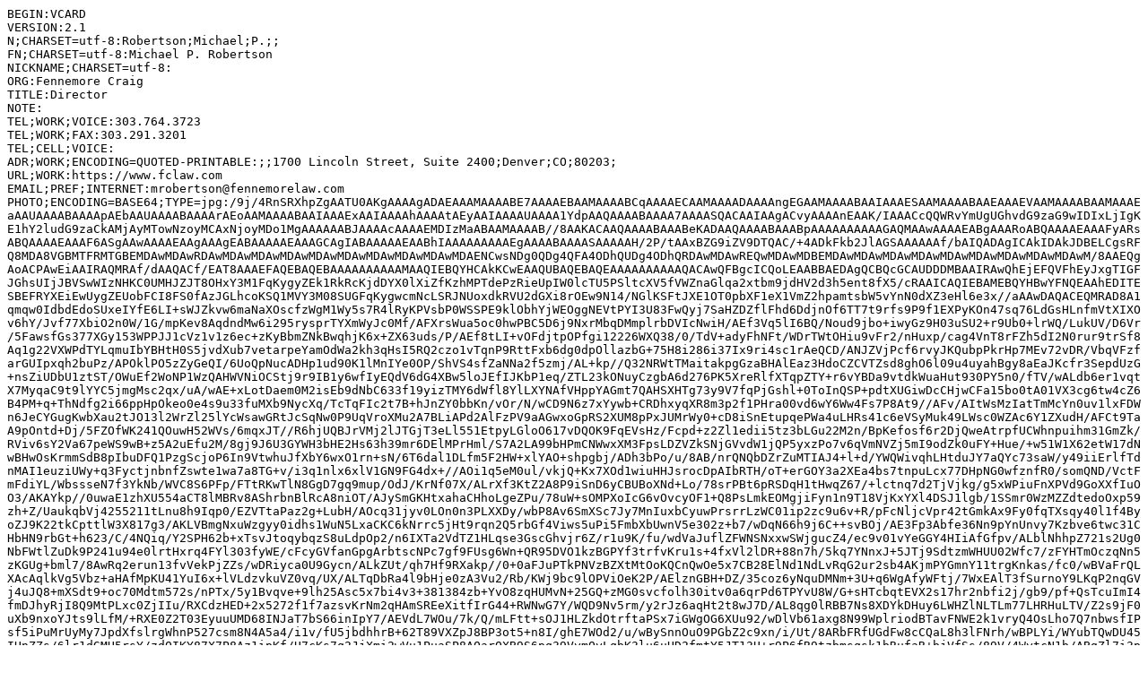

--- FILE ---
content_type: text/plain; charset=utf-8
request_url: https://www.fennemorelaw.com/wp-content/uploads/2021/09/Robertson_Michael_P.vcf
body_size: 64647
content:
BEGIN:VCARD
VERSION:2.1
N;CHARSET=utf-8:Robertson;Michael;P.;;
FN;CHARSET=utf-8:Michael P. Robertson
NICKNAME;CHARSET=utf-8:
ORG:Fennemore Craig
TITLE:Director
NOTE:
TEL;WORK;VOICE:303.764.3723
TEL;WORK;FAX:303.291.3201
TEL;CELL;VOICE:
ADR;WORK;ENCODING=QUOTED-PRINTABLE:;;1700 Lincoln Street, Suite 2400;Denver;CO;80203;
URL;WORK:https://www.fclaw.com
EMAIL;PREF;INTERNET:mrobertson@fennemorelaw.com
PHOTO;ENCODING=BASE64;TYPE=jpg:/9j/[base64]/IAAACcQQWRvYmUgUGhvdG9zaG9wIDIxLjIgKE1hY2ludG9zaCkAMjAyMTowNzoyMCAxNjoyMDo1MgAAAAAABJAAAAcAAAAEMDIzMaABAAMAAAAB//8AAKACAAQAAAABAAABeKADAAQAAAABAAABpAAAAAAAAAAGAQMAAwAAAAEABgAAARoABQAAAAEAAAFyARsABQAAAAEAAAF6ASgAAwAAAAEAAgAAAgEABAAAAAEAAAGCAgIABAAAAAEAABhIAAAAAAAAAEgAAAABAAAASAAAAAH/2P/tAAxBZG9iZV9DTQAC/+4ADkFkb2JlAGSAAAAAAf/bAIQADAgICAkIDAkJDBELCgsRFQ8MDA8VGBMTFRMTGBEMDAwMDAwRDAwMDAwMDAwMDAwMDAwMDAwMDAwMDAwMDAwMDAENCwsNDg0QDg4QFA4ODhQUDg4ODhQRDAwMDAwREQwMDAwMDBEMDAwMDAwMDAwMDAwMDAwMDAwMDAwMDAwMDAwM/8AAEQgAoACPAwEiAAIRAQMRAf/dAAQACf/[base64]/cRAAICAQIEBAMEBQYHBwYFNQEAAhEDITESBEFRYXEiEwUygZEUobFCI8FS0fAzJGLhcoKSQ1MVY3M08SUGFqKygwcmNcLSRJNUoxdkRVU2dGXi8rOEw9N14/NGlKSFtJXE1OT0pbXF1eX1VmZ2hpamtsbW5vYnN0dXZ3eHl6e3x//aAAwDAQACEQMRAD8A1qmqw0IdbdEdoSUxeIYfE6LI+sWJZkvw6maNaXOscfzWgM1Wy5s7R4lRyKPVsbP0WSSPE9klObhYjWEOggNEVtPYI3U83FwQyj7SaHZDZflFhd6DdjnOf6TT7t9rfs9P9f1EXPyKOn47sq76LdGsHLnfmVtXIXOv6hY/Jvf77XbiO2n0W/1G/mpKev8AqdndMw6i295rysprTYXmWyJc0Mf/AFXrsWua5oc0hwPBC5D6j9NxrMbqDMmplrbDVIcNwiH/AEf3Vq5lI6BQ/Noud9jbo+iwyGz9H03uSU2+r9Ub0+lrWQ/LukUV/D6Vr/5FawsfGs377XGy153WPPJJ1cVz1v1z6ec+zKyBbmZNkBwqhjK6x+ZX63uds/P/AEf8tLI+vOFdjtpOPfgi12226WXQ38/0/TdV+adyFhNFt/WDrTWtOHiu9vFr2/nHuxp/cag4VnT8rFZh5dI2N0rur9trSf8Aq1g22VXWPdTYLqmuIbYBHtH0S5jvdXub7vetarpeYamOdWa2kh3qHsI5RQ2czo1vTqnP9RttFxb6dg0dpOllazbG+75H8i286i37Ix9ri4sc1rAeQCD/ANJZVjPcf6rvyJKQubpPkrHp7MEv72vDR/VbqVFzfarGUIpxqh2buPz/APOklPO5zZyGeQI/6UoQpNucADHp1ud90K1lMnIYe0OP/ShVS4sfZaNNa2f5zmj/AL+kp//Q32NRWtTMaitakpgGzaBHAlEaz3HdoCZCVTZsd8ghO6l09u4uyahBgy8aEaJKcfr3SepdUzG+nsZiUDbU1ztST/OWuEf2WoNP1WzQAHWVNiOCStj9r9IB1y6wfIyEQdV6dG4XBw5loJEfIJKbP1eq/ZTL23kONuyCzgbA6d276PK5XreRlfXTqpZTY+r6vYBDa9vtdkWuaHut930PY5n0/fTV/wALdb6er1vqtX7MyqaC9t9lYYC5jmgMsc2qx/uA/wAE+xLotDaem0M2isEb9dNbC633f19yizTMY6dWfl8YlLXYNAfVHppYAGmt7QAHSXHTg73y9V7fqPjGshl+0ToInQSP+pdtXUGiwDcCHjwCFa15bo0tA01VX3cg6tw4cZ6B4PM+q+ThNdfg2i66ppHpOkeo0e4s9u33fuMXb9NycXq/TcTqFIc2t7B+hJnZY0bbKn/vOr/N/wCD9N6z7xYywb+CRDhxyqXR8m3p2f1PHra00vd6wY6Ww4Fs7P8At9//AFv/AItWsMzIatTmMcYn0uv1lxFDWn6JeCYGugKwbXau2tJO13l2WrZl25lYcWsawGRtJcSqNw0P9UqVroXMu2A7BLiAPd2AlFzPV9aAGwxoGpRS2XUM8pPxJUMrWy0+cD8iSnEtupqePWa4uLHRs41c6eVSyMuk49LWsc0WZAc6Y1ZXudH/AFCt9TaA9pOntd+Dj/5FZOfWK241QOuwH52WVs/6mqxJT//R6hjUQBJrVMj2lJTGjT3eLl551EtpyLGloO617vDQOK9FqEVsHz/Fcpd+z2Zl1edii5tz3bLGu22M2n/BpKefosf6r2DjQweAtrpfUCWhnpuihm31GmZk/RViv6sY2Va67peWS9wB+z5A2uEfu2M/8gj9J6U3GYWH3bHE2Hs63h39mr6DElMPrHml/S7A2LA99bHPmCNWwxXM3FpsLDZVZkSNjGVvdW1jQP5yxzPo7v6qVmNVZj5mI9odZk0uFY+Hue/+w51W1X62etW17dNwBHwOsKrmmSdB8pIbuDFQ1PzgScjoP6In9VtwhuJfXbY6wxO1rn+sN/6T6dal1DLfm5F2HW+xlYAO+shpgbj/ADh3bPo/u/8AB/nrQNQbDZrZuMTIAJ4+l+d/YWQWivqhLHtduJY7aQYc73saW/y49iiErlfTdnMAI1euziUWy+q3FyctjnbnfZswte1wa7a8TG+v/i3q1nlx6xlV1GN9FG4dx+//AOi1q5eM0ul/vkjQ+Kx7XOd1wiuHHJsrocDpAIbRTH/oT+erGOY3a2XEa4bs7tnpuLcx77DHpNG0wfznfR0/somQND/VctFmFdiYL/WbssseN7f3YkNb/WVC8S6PFp/FTtRKwTlN8GgD7gq9mup/OdJ/KrNf07X/ALrXf3KtZ2A8P9iSnD6yCBUBoXNd+Lo/78srPBt6pRSDqH1tHwqZ67/+lctnq7d2TjVjkg/g5xWPiuFnXPVd9GoXXfIuOO3/AKAYkp//0uwaE1zhXU554aCT8lMBRv8AShrbnBlRcA8niOT/AJySmGKHtxahaCHhoLgeZPu/78uW+sOMPXoIcG6vOvcyOF1+Q8PsLmkEOMgjiFyn1n9T18VjKxYXl4DSJ1lgb/1SSmr0WzMZZdtedoOxp59zh+Z/UaukqbVj4255211tLnu8h9Iqp0/EZVTtaPaz2g+LubH/AOcq31jyv0LOn0n3PLXXDy/wbP8Av6SmXSc7Jy7MnIuxbCyuwPrsrrLzWC01ip2zc9u6v+R/pFcNljcVpr42tGmkAx9Fy0fqTXsqy40l1f4ByoZJ9K22tkCpttlW3X817g3/AKLVBmgNxuWzgyy0idhs1WuN5LxaCKC6kNrrc5jHt9rqn2Q5rbGf4Viws5uPi5FmbXbUwnV5e302z+b7/wDqN66h9j6C++svBOj/AE3Fp3Abfe36Nn9pYnUnvy7Kzbve6twc31CHbHN9rbGt+h623/C/4NQiq/Y2SPH62b+xTsvJtoqybqzS8uLdpOp2/n6IXTa2VdTZ1HLqse3GscGhvjr6Z/r1u9K/fu/wdVaJuflZFWNSNxxwSWjgucZ4/ec9v01vYeGGY4HIiAfGfpv/ALblNhhpZ721s2Ug0NbFWtlZuDk9P241u94e0lrtHxrq4FYl303fyWE/cFcyGVfanGpgArbtscNPc7gf9FUsg6Wn+QR95DVO1kzBGPYf3trfvKru1s+4fxVl2lDR+88n7h/5kq7YNnxJ+5JTj9SdtzmWHUU02Wfc7/zFYHTmOczqNn5zKGUg+bml7/8AwRq2erun13fvVekPjZZs/wDRiyca0U9Gycn/ALkZUt/qh7Hf9RXakp//0+0aFJuPTkPNVzBZXtMtOoKQCnQwOe5x7CB28ElNd1NdLvRqG2ur2sb4AKjmPYGmnY11trgKnkas/fc0/wBVaFrQLXAcAqlkVg5Vbz+aHAfMpKU41YuI6x+lVLdzvkuVZ0vq/UX/ALTqDbRa4l9bHje0zA3Vu2/Rb/KWj9bc9lOPViOeK2P/AElznGBH+DZ/35coz6yNquDMNm+3U+q6WgAfyWFtj/7WxEAlT3fSurnoY9LKqP2nqGVj4uJQ8+mXSdt9+oc70Mdtm572s/nPTx/5y1Bvqve+9lh25Asc5x7bi4v3+381384zb+YvO8zqHUMvN+25GQ+zMG0svcfolh30itv0a6qrPd6TPYvU8W/G+sHTcbqtEVX2s17hr2nbfi2j/gb9/pf+QsTcuImI4fmDJhyRjI8Q9MtPLxc0ZjIIu/RXCdzHED+2x5272f1f7azsvKrNm2qHAmSREeXitfIrG44+RWNwG7Y/WQD9Nv5rm/y2rJz6aqHt2t8wJ7D/AL8qg0lRBB7Ns8XDYkDHuy6LWHZlNLTLm77LHRHuLTV/Z2s9jF0uXb9nxoYJts9lLfM/+RXE0Z2T03EyuuUMD68INJaT7bS66inIpY7/AEVdL7WOu/7k/Q/mLFtt+sOJ1HLZkdOtrftaPSx7iGWgOG6XUu92/wDlVb61axg8N99WplriodBTavFNWE2k1vryQ4OsLho7Q7nbwsfIPsf5iPuMrUyMy7JpdXfslrgWhnP527csm8N4A5a4/i1v/fU5jbdhhrB+62T89VXZpJ8BP3ot5+n8I/ghE7WOd2/u/wBySnnOuO9PGbZ2c9xn/i/Ut/8ARbFRfUGdFw8cCQaL8h3lFNrh/wBPLYi/WYubTQwDU45IHnZZs/6lr1dGMH5rsY/zdOIKY87X7P8Az1ipKf/U7cKs7q2JjXmi2wVu1PuaSP8AOarQXB9S6pg39VymOyLqbK3lu6uHD2fmtY5JT13U+r9P6fR9tzbmsqsk1bRufaR+bjVfSs/89V/4WytcN1b/ABgZl7i3ptLcNgmLbIut/wCkPs1X/bd//GLF6hlZGbb6+U8vsLWsBP5rG6MqZ+6xn8n+usogizYfCWnyUghW622eZnZWXc7Iyrn5Fz/pW2OLnH+05Rw2mX2fBg/K5DsahtbLpadrgJkGCI+CSnRJG3dwBySuk+oPXThdSd024xjdRM1zwzIaNrD/ANfqb6Vn9Stcm0uIAe4uI4J/2KbS9hD63bbGEOY7wc07mlOQ+25ONXlVelazdr7YMODv3q3t91b1zV/1dNlrr8rKbkdPEFzqztuI/wAHVlCv+Yof/wBy6v5z/R4/qeqlZndT+s3RccdPtbh0Xt2Z7yT69jmgetjUbRspo+l6j7H+tlfzf6Kn+fN1HE6lkdMyaKjObQw1m8Qf0Vtb/tLp9r/5j2/zf8/ZT/O/mA44y1IHpXwmYggSIcn62T+xr8Ghob6rGtDWiGtrYW2MYxo9u39G3auGyKHs341zYuxXurcD5HVdzg4d7On4+PaTeKKGgW8w33bcf+V6Nf8AM2f6L9F/g2LnPrhR9m+tHUGhu1trmXNERO9jJcP7e9Kuq1q9O+sHUsAFrHi+l0bq7hu44i3S5n+fsW5jfWDBzHDefstm3bssMtJmfZd7W/8AbvprkXHXTTxPgpA+HdN4QU2+i3SND3I+7lV7zGPHd2n3mP8Avy5Pp/WMnCdW0vc7GBh9J1EHRxq/0b2/yF1l0OfSxp3NcQWkcEfTa7+17U0ikvNdai7reLjjhr6WkeTA7Is/8/q1TZ+lzcgfSfkVUD41imt3/TutVOojK+szndq/WePv+xs/6lqn9pFfTaMgiPWvsyj8A66//qfRQU//1e4c7awuPYSvIrYstyMt9ZDnWFw+bo3aL1nMf6eM923fA+h4rzn6yY/R8WjEPS2Gs5HqPuHqGxoDPTbU1nO3c6x6MRZCDs4Fjp4Va5pcwFv02+5vxH5v9pGLgSex7hV3Wlh11A5jspVqiA5oc3hwkfAqvq10jkHRWKnM1rnQy5nwPI/suQ7mQZQKWbNpgiY7A9vI/wBVECrsO066Ndz5Hs5HCIU9Z9Quobcm/pbzAvHrY/lYz6Q/tLvnVN/Z1tjZZb1Bnphx0JaJc6xv7rH+o2r+p+kXjuFmPwcyjNZzjvbYY7tH863/ADF65i5bMtrH2EOprAYI4LGnZTWz+Xkbqv8At1Idu6Y1uemrm9LqPtosBD62bSPJ36en/Nqf/wCe1x3+MHZ+3qwwQWYzGPPad1lgH9lli77q/wDk7Lxm1De/1X5GZt1L7L/a+tv9Sr+aZ/xK4r/GDQ0CjLGrnZVzC7xaa6XVf9CtA+CiDoTpbxp1T18/cmCdh95H8kH8UEM7Pa9nxC7DpGRuwsS55kUUOLj5V7m/9QxcjdG0Hu1zT8iQ3+K2OmZTf2J1GuYeysMbH/Dn7P8A9WhLZIanSXuY3qGYfpU47QD/ACix2Q//AMFarOXjudRjYI+mzELT/Wc1lP8A6Keq+Izf0fIEx9uyxUw+LXPqZ/1AtWlu39VtfyGGtv3D1P8A0amJf//W7DqJjGcOJa78GuXk+fTZV07AMEutrfcB3ILmsb/0WL03rmRZW7Hxq2eockurPkHNf7lxX1yoGO7p1QEN9CwMEdg9rP8AvqdD5gg7PK+qHtDgfIH/AL6791yiQHCDyOCOQla1gcXAP3HkhvI/l/v/AOv6RQ+loefA6flUi1r3sfXHgDLSOx7hWWuNtYk8iUK5ssMtc0jw/wBibFd+jbrwh1SkNZAIOoU6nGIPI0/uKlBPf71CCDuA1Hh4IoSg6wvQvqDnsf042XkEdLeGsYTrZc9no4bn/wAijGZ/25Zbb/g153M8LW+rWRbX1Wqms/0khu0mG7hJa9//ABdbrdz/AMytK0gAmi+melfmWbmPH2m1xbQ89rSNzr9v7uLX+n/4z7OuQ/xgV49XThj4s+hjZbaqidf5ul1T/d/Ka6pdfXkjCxRksJFuSDTgzILced1+a5v5tmXZ+kZ/6Df6Nch9eKxX0hvb7TcyytsaAVi6rcXf8M2yz02/6PF9RGQ6dt/P/wBBTuOLvpHyeEHClX/OOPg0D75coIlPDj+8fyexMQxyrCA4DmQ0fg//AL6j4VzqMTJDhJu2OLuwFJfft/tva3/MVKx3qXDz93z+j/31WXbm4VwmXGA0fEiv/vz0DraXZwKg3F6PjETuc7JP9lllrf8ApZNSPjOb61tx+i65x+Qds/6him0ejniP5vCw9PiXx/57xFWqY4dOIH0zU4/Pa53/AFSYl//X6Lq3V8TEvNN3845ssdt3R29r/wA1cn9d83DzGdNfivLzU25lgIIIn0Hs5+D1pfWHHc7qvq+oXes0xX2a2vuP67nLnOs1FuNW7wsj72u/8ijHcIOziOmdDChyNVJ5hQ9RvDgQfNSrUTtCRx5f3KvUS21zD4/lCPeYc13Y6Sq9pi8EdxH3IFLcaUoQ2uRJkIoWb9Ij5hHxrm05FNzwSyqxrrAOSwH9Mz+3VvYgO8e6cEEeRSU+luzz1W12ZaHNx62QWM+k2qs7a6q/+GyHuZXX/wAPf+4s3/GFlbOmY/THBn2oWtyM4t4ZYa7GY+HV/wAHi479n/bX/CI/1PyqqOjM6lf72YxGys6ermQ6iir/AInEr3W7/wDSW3W/mLnPrCbrMYZOQ/dZfe7aTy9wD35d38ljLLK6/wDjPU/7jojal51snYaR8+7zXAnw1UqjDGeJj8VG3Sp39X8uiTXaN+SZ1Wtao7nE8f3LSwGMfbVUTDbLGbj8HNeJ/wA3Ys2jSNJlXqbnNc0taPaQQeOCgNku9cZb1S0HV7q8YDwhjGOH+flvRmNHpkdth/FVQ4WYVTwI+2ZVl5Hlutsb/wBFlSusA2P+EfhP/fkxL//Qu9Qm7qdxP+CY2uPN36RywfrEwfZNnGwtefmdn8V0dIN7rsh3udda50+Q9jP+i1YPW3ycukE/pm+k0CD9DbZr/wBcYiNwovIO3tJDSHeLHc/IqG48QT/Ido4f1f30VzS7Qt3DwPIQbSKnBjXku59Me6P876KlWKOx7C0ag/l8P5LlTcdWg8tdz4ghWH2PDt/ov3fvaAH+tG5VLi4ObubEmQU2RSG01yKx3YqsxwRmEIhSY+Ki3mD8UgkfHwRQ7/1evvvrbgeoGVU2Pe0u+ixtjRbkXv8A5NbaHvVn64OpppxMRrS2+0DILHH3VY4a+vBx3/8AD3+tfm5X/DW/1FS+qV2NX1K05ZAxhQbrW/nWCl7Htx2f8e+xm7+ogfWHJyc3Ps6jkkF+Q4h39YBvsr/4Oiv0q/8AttIHcLtSPAfm4mUYY0eJ/Jqh7ob8BKfIduuDRw0fiUK10NITCdSpVDiNANyt1O1EATOgJ7+blVr9NoG/d8IR2NptcB6kHsCdv/RKQUXozWazhYx5ool39Y7G/wDfLFcbpUSeJP4nYqGKHSwOJJqoqrJPP0fV/wCptareR7aGs7ucxv47/wDvqYl//9n/[base64]/[base64]/UAAAAAAEgAL2ZmAAEAbGZmAAYAAAAAAAEAL2ZmAAEAoZmaAAYAAAAAAAEAMgAAAAEAWgAAAAYAAAAAAAEANQAAAAEALQAAAAYAAAAAAAE4QklNA/gAAAAAAHAAAP////////////////////////////8D6AAAAAD/////////////////////////////A+gAAAAA/////////////////////////////wPoAAAAAP////////////////////////////[base64]/8AAAAAAAADhCSU0EEQAAAAAAAQEAOEJJTQQUAAAAAAAEAAAAAThCSU0EDAAAAAAYZAAAAAEAAACPAAAAoAAAAbAAAQ4AAAAYSAAYAAH/2P/tAAxBZG9iZV9DTQAC/+4ADkFkb2JlAGSAAAAAAf/bAIQADAgICAkIDAkJDBELCgsRFQ8MDA8VGBMTFRMTGBEMDAwMDAwRDAwMDAwMDAwMDAwMDAwMDAwMDAwMDAwMDAwMDAENCwsNDg0QDg4QFA4ODhQUDg4ODhQRDAwMDAwREQwMDAwMDBEMDAwMDAwMDAwMDAwMDAwMDAwMDAwMDAwMDAwM/8AAEQgAoACPAwEiAAIRAQMRAf/dAAQACf/[base64]/cRAAICAQIEBAMEBQYHBwYFNQEAAhEDITESBEFRYXEiEwUygZEUobFCI8FS0fAzJGLhcoKSQ1MVY3M08SUGFqKygwcmNcLSRJNUoxdkRVU2dGXi8rOEw9N14/NGlKSFtJXE1OT0pbXF1eX1VmZ2hpamtsbW5vYnN0dXZ3eHl6e3x//aAAwDAQACEQMRAD8A1qmqw0IdbdEdoSUxeIYfE6LI+sWJZkvw6maNaXOscfzWgM1Wy5s7R4lRyKPVsbP0WSSPE9klObhYjWEOggNEVtPYI3U83FwQyj7SaHZDZflFhd6DdjnOf6TT7t9rfs9P9f1EXPyKOn47sq76LdGsHLnfmVtXIXOv6hY/Jvf77XbiO2n0W/1G/mpKev8AqdndMw6i295rysprTYXmWyJc0Mf/AFXrsWua5oc0hwPBC5D6j9NxrMbqDMmplrbDVIcNwiH/AEf3Vq5lI6BQ/Noud9jbo+iwyGz9H03uSU2+r9Ub0+lrWQ/LukUV/D6Vr/5FawsfGs377XGy153WPPJJ1cVz1v1z6ec+zKyBbmZNkBwqhjK6x+ZX63uds/P/AEf8tLI+vOFdjtpOPfgi12226WXQ38/0/TdV+adyFhNFt/WDrTWtOHiu9vFr2/nHuxp/cag4VnT8rFZh5dI2N0rur9trSf8Aq1g22VXWPdTYLqmuIbYBHtH0S5jvdXub7vetarpeYamOdWa2kh3qHsI5RQ2czo1vTqnP9RttFxb6dg0dpOllazbG+75H8i286i37Ix9ri4sc1rAeQCD/ANJZVjPcf6rvyJKQubpPkrHp7MEv72vDR/VbqVFzfarGUIpxqh2buPz/APOklPO5zZyGeQI/6UoQpNucADHp1ud90K1lMnIYe0OP/ShVS4sfZaNNa2f5zmj/AL+kp//Q32NRWtTMaitakpgGzaBHAlEaz3HdoCZCVTZsd8ghO6l09u4uyahBgy8aEaJKcfr3SepdUzG+nsZiUDbU1ztST/OWuEf2WoNP1WzQAHWVNiOCStj9r9IB1y6wfIyEQdV6dG4XBw5loJEfIJKbP1eq/ZTL23kONuyCzgbA6d276PK5XreRlfXTqpZTY+r6vYBDa9vtdkWuaHut930PY5n0/fTV/wALdb6er1vqtX7MyqaC9t9lYYC5jmgMsc2qx/uA/wAE+xLotDaem0M2isEb9dNbC633f19yizTMY6dWfl8YlLXYNAfVHppYAGmt7QAHSXHTg73y9V7fqPjGshl+0ToInQSP+pdtXUGiwDcCHjwCFa15bo0tA01VX3cg6tw4cZ6B4PM+q+ThNdfg2i66ppHpOkeo0e4s9u33fuMXb9NycXq/TcTqFIc2t7B+hJnZY0bbKn/vOr/N/wCD9N6z7xYywb+CRDhxyqXR8m3p2f1PHra00vd6wY6Ww4Fs7P8At9//AFv/AItWsMzIatTmMcYn0uv1lxFDWn6JeCYGugKwbXau2tJO13l2WrZl25lYcWsawGRtJcSqNw0P9UqVroXMu2A7BLiAPd2AlFzPV9aAGwxoGpRS2XUM8pPxJUMrWy0+cD8iSnEtupqePWa4uLHRs41c6eVSyMuk49LWsc0WZAc6Y1ZXudH/AFCt9TaA9pOntd+Dj/5FZOfWK241QOuwH52WVs/6mqxJT//R6hjUQBJrVMj2lJTGjT3eLl551EtpyLGloO617vDQOK9FqEVsHz/Fcpd+z2Zl1edii5tz3bLGu22M2n/BpKefosf6r2DjQweAtrpfUCWhnpuihm31GmZk/RViv6sY2Va67peWS9wB+z5A2uEfu2M/8gj9J6U3GYWH3bHE2Hs63h39mr6DElMPrHml/S7A2LA99bHPmCNWwxXM3FpsLDZVZkSNjGVvdW1jQP5yxzPo7v6qVmNVZj5mI9odZk0uFY+Hue/+w51W1X62etW17dNwBHwOsKrmmSdB8pIbuDFQ1PzgScjoP6In9VtwhuJfXbY6wxO1rn+sN/6T6dal1DLfm5F2HW+xlYAO+shpgbj/ADh3bPo/u/8AB/nrQNQbDZrZuMTIAJ4+l+d/YWQWivqhLHtduJY7aQYc73saW/y49iiErlfTdnMAI1euziUWy+q3FyctjnbnfZswte1wa7a8TG+v/i3q1nlx6xlV1GN9FG4dx+//AOi1q5eM0ul/vkjQ+Kx7XOd1wiuHHJsrocDpAIbRTH/oT+erGOY3a2XEa4bs7tnpuLcx77DHpNG0wfznfR0/somQND/VctFmFdiYL/WbssseN7f3YkNb/WVC8S6PFp/FTtRKwTlN8GgD7gq9mup/OdJ/KrNf07X/ALrXf3KtZ2A8P9iSnD6yCBUBoXNd+Lo/78srPBt6pRSDqH1tHwqZ67/+lctnq7d2TjVjkg/g5xWPiuFnXPVd9GoXXfIuOO3/AKAYkp//0uwaE1zhXU554aCT8lMBRv8AShrbnBlRcA8niOT/AJySmGKHtxahaCHhoLgeZPu/78uW+sOMPXoIcG6vOvcyOF1+Q8PsLmkEOMgjiFyn1n9T18VjKxYXl4DSJ1lgb/1SSmr0WzMZZdtedoOxp59zh+Z/UaukqbVj4255211tLnu8h9Iqp0/EZVTtaPaz2g+LubH/AOcq31jyv0LOn0n3PLXXDy/wbP8Av6SmXSc7Jy7MnIuxbCyuwPrsrrLzWC01ip2zc9u6v+R/pFcNljcVpr42tGmkAx9Fy0fqTXsqy40l1f4ByoZJ9K22tkCpttlW3X817g3/AKLVBmgNxuWzgyy0idhs1WuN5LxaCKC6kNrrc5jHt9rqn2Q5rbGf4Viws5uPi5FmbXbUwnV5e302z+b7/wDqN66h9j6C++svBOj/AE3Fp3Abfe36Nn9pYnUnvy7Kzbve6twc31CHbHN9rbGt+h623/C/4NQiq/Y2SPH62b+xTsvJtoqybqzS8uLdpOp2/n6IXTa2VdTZ1HLqse3GscGhvjr6Z/r1u9K/fu/wdVaJuflZFWNSNxxwSWjgucZ4/ec9v01vYeGGY4HIiAfGfpv/ALblNhhpZ721s2Ug0NbFWtlZuDk9P241u94e0lrtHxrq4FYl303fyWE/cFcyGVfanGpgArbtscNPc7gf9FUsg6Wn+QR95DVO1kzBGPYf3trfvKru1s+4fxVl2lDR+88n7h/5kq7YNnxJ+5JTj9SdtzmWHUU02Wfc7/zFYHTmOczqNn5zKGUg+bml7/8AwRq2erun13fvVekPjZZs/wDRiyca0U9Gycn/ALkZUt/qh7Hf9RXakp//0+0aFJuPTkPNVzBZXtMtOoKQCnQwOe5x7CB28ElNd1NdLvRqG2ur2sb4AKjmPYGmnY11trgKnkas/fc0/wBVaFrQLXAcAqlkVg5Vbz+aHAfMpKU41YuI6x+lVLdzvkuVZ0vq/UX/ALTqDbRa4l9bHje0zA3Vu2/Rb/KWj9bc9lOPViOeK2P/AElznGBH+DZ/35coz6yNquDMNm+3U+q6WgAfyWFtj/7WxEAlT3fSurnoY9LKqP2nqGVj4uJQ8+mXSdt9+oc70Mdtm572s/nPTx/5y1Bvqve+9lh25Asc5x7bi4v3+381384zb+YvO8zqHUMvN+25GQ+zMG0svcfolh30itv0a6qrPd6TPYvU8W/G+sHTcbqtEVX2s17hr2nbfi2j/gb9/pf+QsTcuImI4fmDJhyRjI8Q9MtPLxc0ZjIIu/RXCdzHED+2x5272f1f7azsvKrNm2qHAmSREeXitfIrG44+RWNwG7Y/WQD9Nv5rm/y2rJz6aqHt2t8wJ7D/AL8qg0lRBB7Ns8XDYkDHuy6LWHZlNLTLm77LHRHuLTV/Z2s9jF0uXb9nxoYJts9lLfM/+RXE0Z2T03EyuuUMD68INJaT7bS66inIpY7/AEVdL7WOu/7k/Q/mLFtt+sOJ1HLZkdOtrftaPSx7iGWgOG6XUu92/wDlVb61axg8N99WplriodBTavFNWE2k1vryQ4OsLho7Q7nbwsfIPsf5iPuMrUyMy7JpdXfslrgWhnP527csm8N4A5a4/i1v/fU5jbdhhrB+62T89VXZpJ8BP3ot5+n8I/ghE7WOd2/u/wBySnnOuO9PGbZ2c9xn/i/Ut/8ARbFRfUGdFw8cCQaL8h3lFNrh/wBPLYi/WYubTQwDU45IHnZZs/6lr1dGMH5rsY/zdOIKY87X7P8Az1ipKf/U7cKs7q2JjXmi2wVu1PuaSP8AOarQXB9S6pg39VymOyLqbK3lu6uHD2fmtY5JT13U+r9P6fR9tzbmsqsk1bRufaR+bjVfSs/89V/4WytcN1b/ABgZl7i3ptLcNgmLbIut/wCkPs1X/bd//GLF6hlZGbb6+U8vsLWsBP5rG6MqZ+6xn8n+usogizYfCWnyUghW622eZnZWXc7Iyrn5Fz/pW2OLnH+05Rw2mX2fBg/K5DsahtbLpadrgJkGCI+CSnRJG3dwBySuk+oPXThdSd024xjdRM1zwzIaNrD/ANfqb6Vn9Stcm0uIAe4uI4J/2KbS9hD63bbGEOY7wc07mlOQ+25ONXlVelazdr7YMODv3q3t91b1zV/1dNlrr8rKbkdPEFzqztuI/wAHVlCv+Yof/wBy6v5z/R4/qeqlZndT+s3RccdPtbh0Xt2Z7yT69jmgetjUbRspo+l6j7H+tlfzf6Kn+fN1HE6lkdMyaKjObQw1m8Qf0Vtb/tLp9r/5j2/zf8/ZT/O/mA44y1IHpXwmYggSIcn62T+xr8Ghob6rGtDWiGtrYW2MYxo9u39G3auGyKHs341zYuxXurcD5HVdzg4d7On4+PaTeKKGgW8w33bcf+V6Nf8AM2f6L9F/g2LnPrhR9m+tHUGhu1trmXNERO9jJcP7e9Kuq1q9O+sHUsAFrHi+l0bq7hu44i3S5n+fsW5jfWDBzHDefstm3bssMtJmfZd7W/8AbvprkXHXTTxPgpA+HdN4QU2+i3SND3I+7lV7zGPHd2n3mP8Avy5Pp/WMnCdW0vc7GBh9J1EHRxq/0b2/yF1l0OfSxp3NcQWkcEfTa7+17U0ikvNdai7reLjjhr6WkeTA7Is/8/q1TZ+lzcgfSfkVUD41imt3/TutVOojK+szndq/WePv+xs/6lqn9pFfTaMgiPWvsyj8A66//qfRQU//1e4c7awuPYSvIrYstyMt9ZDnWFw+bo3aL1nMf6eM923fA+h4rzn6yY/R8WjEPS2Gs5HqPuHqGxoDPTbU1nO3c6x6MRZCDs4Fjp4Va5pcwFv02+5vxH5v9pGLgSex7hV3Wlh11A5jspVqiA5oc3hwkfAqvq10jkHRWKnM1rnQy5nwPI/suQ7mQZQKWbNpgiY7A9vI/wBVECrsO066Ndz5Hs5HCIU9Z9Quobcm/pbzAvHrY/lYz6Q/tLvnVN/Z1tjZZb1Bnphx0JaJc6xv7rH+o2r+p+kXjuFmPwcyjNZzjvbYY7tH863/ADF65i5bMtrH2EOprAYI4LGnZTWz+Xkbqv8At1Idu6Y1uemrm9LqPtosBD62bSPJ36en/Nqf/wCe1x3+MHZ+3qwwQWYzGPPad1lgH9lli77q/wDk7Lxm1De/1X5GZt1L7L/a+tv9Sr+aZ/xK4r/GDQ0CjLGrnZVzC7xaa6XVf9CtA+CiDoTpbxp1T18/cmCdh95H8kH8UEM7Pa9nxC7DpGRuwsS55kUUOLj5V7m/9QxcjdG0Hu1zT8iQ3+K2OmZTf2J1GuYeysMbH/Dn7P8A9WhLZIanSXuY3qGYfpU47QD/ACix2Q//AMFarOXjudRjYI+mzELT/Wc1lP8A6Keq+Izf0fIEx9uyxUw+LXPqZ/1AtWlu39VtfyGGtv3D1P8A0amJf//W7DqJjGcOJa78GuXk+fTZV07AMEutrfcB3ILmsb/0WL03rmRZW7Hxq2eockurPkHNf7lxX1yoGO7p1QEN9CwMEdg9rP8AvqdD5gg7PK+qHtDgfIH/AL6791yiQHCDyOCOQla1gcXAP3HkhvI/l/v/AOv6RQ+loefA6flUi1r3sfXHgDLSOx7hWWuNtYk8iUK5ssMtc0jw/wBibFd+jbrwh1SkNZAIOoU6nGIPI0/uKlBPf71CCDuA1Hh4IoSg6wvQvqDnsf042XkEdLeGsYTrZc9no4bn/wAijGZ/25Zbb/g153M8LW+rWRbX1Wqms/0khu0mG7hJa9//ABdbrdz/AMytK0gAmi+melfmWbmPH2m1xbQ89rSNzr9v7uLX+n/4z7OuQ/xgV49XThj4s+hjZbaqidf5ul1T/d/Ka6pdfXkjCxRksJFuSDTgzILced1+a5v5tmXZ+kZ/6Df6Nch9eKxX0hvb7TcyytsaAVi6rcXf8M2yz02/6PF9RGQ6dt/P/wBBTuOLvpHyeEHClX/OOPg0D75coIlPDj+8fyexMQxyrCA4DmQ0fg//AL6j4VzqMTJDhJu2OLuwFJfft/tva3/MVKx3qXDz93z+j/31WXbm4VwmXGA0fEiv/vz0DraXZwKg3F6PjETuc7JP9lllrf8ApZNSPjOb61tx+i65x+Qds/6him0ejniP5vCw9PiXx/57xFWqY4dOIH0zU4/Pa53/AFSYl//X6Lq3V8TEvNN3845ssdt3R29r/wA1cn9d83DzGdNfivLzU25lgIIIn0Hs5+D1pfWHHc7qvq+oXes0xX2a2vuP67nLnOs1FuNW7wsj72u/8ijHcIOziOmdDChyNVJ5hQ9RvDgQfNSrUTtCRx5f3KvUS21zD4/lCPeYc13Y6Sq9pi8EdxH3IFLcaUoQ2uRJkIoWb9Ij5hHxrm05FNzwSyqxrrAOSwH9Mz+3VvYgO8e6cEEeRSU+luzz1W12ZaHNx62QWM+k2qs7a6q/+GyHuZXX/wAPf+4s3/GFlbOmY/THBn2oWtyM4t4ZYa7GY+HV/wAHi479n/bX/CI/1PyqqOjM6lf72YxGys6ermQ6iir/AInEr3W7/wDSW3W/mLnPrCbrMYZOQ/dZfe7aTy9wD35d38ljLLK6/wDjPU/7jojal51snYaR8+7zXAnw1UqjDGeJj8VG3Sp39X8uiTXaN+SZ1Wtao7nE8f3LSwGMfbVUTDbLGbj8HNeJ/wA3Ys2jSNJlXqbnNc0taPaQQeOCgNku9cZb1S0HV7q8YDwhjGOH+flvRmNHpkdth/FVQ4WYVTwI+2ZVl5Hlutsb/wBFlSusA2P+EfhP/fkxL//Qu9Qm7qdxP+CY2uPN36RywfrEwfZNnGwtefmdn8V0dIN7rsh3udda50+Q9jP+i1YPW3ycukE/pm+k0CD9DbZr/wBcYiNwovIO3tJDSHeLHc/IqG48QT/Ido4f1f30VzS7Qt3DwPIQbSKnBjXku59Me6P876KlWKOx7C0ag/l8P5LlTcdWg8tdz4ghWH2PDt/ov3fvaAH+tG5VLi4ObubEmQU2RSG01yKx3YqsxwRmEIhSY+Ki3mD8UgkfHwRQ7/1evvvrbgeoGVU2Pe0u+ixtjRbkXv8A5NbaHvVn64OpppxMRrS2+0DILHH3VY4a+vBx3/8AD3+tfm5X/DW/1FS+qV2NX1K05ZAxhQbrW/nWCl7Htx2f8e+xm7+ogfWHJyc3Ps6jkkF+Q4h39YBvsr/4Oiv0q/8AttIHcLtSPAfm4mUYY0eJ/Jqh7ob8BKfIduuDRw0fiUK10NITCdSpVDiNANyt1O1EATOgJ7+blVr9NoG/d8IR2NptcB6kHsCdv/RKQUXozWazhYx5ool39Y7G/wDfLFcbpUSeJP4nYqGKHSwOJJqoqrJPP0fV/wCptareR7aGs7ucxv47/wDvqYl//9k4QklNBCEAAAAAAFcAAAABAQAAAA8AQQBkAG8AYgBlACAAUABoAG8AdABvAHMAaABvAHAAAAAUAEEAZABvAGIAZQAgAFAAaABvAHQAbwBzAGgAbwBwACAAMgAwADIAMAAAAAEAOEJJTQQGAAAAAAAHAAYAAAABAQD/4Q3BaHR0cDovL25zLmFkb2JlLmNvbS94YXAvMS4wLwA8P3hwYWNrZXQgYmVnaW49Iu+7vyIgaWQ9Ilc1TTBNcENlaGlIenJlU3pOVGN6a2M5ZCI/[base64]/+4ADkFkb2JlAGRAAAAAAf/bAIQAAgICAgICAgICAgMCAgIDBAMCAgMEBQQEBAQEBQYFBQUFBQUGBgcHCAcHBgkJCgoJCQwMDAwMDAwMDAwMDAwMDAEDAwMFBAUJBgYJDQoJCg0PDg4ODg8PDAwMDAwPDwwMDAwMDA8MDAwMDAwMDAwMDAwMDAwMDAwMDAwMDAwMDAwM/8AAEQgBpAF4AwERAAIRAQMRAf/dAAQAL//[base64]/[base64]/aAAwDAQACEQMRAD8A7XGCRU8mNNtyAR3r44qm1sJKD7XQNStfn1xVNoKkEciWU7qCenzxVMIlagYVAr8RB/HFUcob4Rvv0BJFMVVwCdix2FRXan04qqjkoFCad2qTt7eGKpNqhJjijDUHMbbnb3OKpsEKQRqSSVAFdxWvgMVfnT+fdZvO2oIjtGYgeTBjU702xVi/kbRrjVWgEUrrDbtzuJwzA7n4U+ZxV9APJfvBHpwneQHjyUsTxUbFNsVepeT9DEEI5hgSQ27En2ocVZ64o6IoNSKAEkGhNMVZLpls7DkxYbmrE9vnirwX86fzSTSiPK2kT872VTzCmpp4/IYq+e9G0LXPMHqS6fZ3GorHMn6RmRjUs7Dl+GKv2+/LLSbbSvKOj29tAIvTtY1A6cfhFRir0IDcGnv88VXHcEUoMVdTrvU1oMVWVrv4bYq0QAd9vE4q8U/Nv8yrTydo84ik53sgMVpCG3eRth9AxV8GWw1HXruTU7+Vpbu7ZnnZiRuTXYe2KvSdHsuAHY8uLUPf3rirObW2qFADMa7ivh4Yqi9T1K28vafLeXLcXCllUmpPc4q+D/zU/Ma9833z2NrcN9Rjc0RW2ZlNVoewHf3xVN/yS0fy/etcpqvptPLIef1itBT9gV8cVZn+Yn5CW2qQTX3lW4NjcP8AEtjzPovQ1oD2rir5N1LQda0G9ksNYs5rO4Q1UPWhBNOSnocVRejWz/pfTy/RZlqisdwe3zxVnXmPkb0EOQqrQE1J22oSO2KsacdB6zVWvLc0FcVY7eq4agduTApyLkgA71+YxVdeDhHYAO5PdlYk1FOmKppcrIa1mkcUVeJYii0qQPCmKoRkmIVFeQmXjRaknfagFfuxVqJZJroxq7NuVQSEgkdOnY/xxVm3lvTGvb+GNamOB6+oSdgNhtiq/wA/yn9KW9sHIitahWDE7qAvY7GuKvK7sumpModh3RgW32odv64q+fNc5yeYbh1Lg8jyYsy8d61Ar3xVF6bHIzfG8gdm+Iksadhiqt5lkkESKGbmkTsak71IHY/dirzzypPcG4nndpWCsWJLkdW2p88Vf//Q7ii7gAbDr3+WKp1bRVHMDgdiV8K/1xVNUj3NQTyIoDiqNjUV7BgKUApQj+uKpgijYfydTTt74qqUBYbGtNiOlffFVU/YIH+dMVSK5Ba9iSvEL8Q/V0xVkbKAkVaClPh8Rir85Pze0jUtT/Mi/htYDK9xO0cQG/evL5KN8VeneWPLUfljQoYAge4lFWP+/XbcyHvxGKs+8uaYoKTXEfIuS8cxAJYncj29sVep2FoIYaqnFqdD1A7VxV695L0ryzfeWtZfV4ojfLdEyzyPxkhgVKp6Y6nm3hirwr80vP1j5A8sXNx6pa9mQoqqQG+LoKeJxV4b5x8k+Uo/+ce/JX5rcZLz8xPOOoRy3GtGb92Y55njOnRJ0/cxpzY9QeuKs2/I7zVoWg6YthqSCB5HMiSkDb/KavWuKv0b8kef9G1CyggiukLcR8IIFSPDFXrUF1DOoKuDiqJ9wNsVa+QxVZx6dq9fnirAPP8A5z0/yfod3f3c4iKLxQ13JPQL7nFX52axq2pfmDr7ajf8/QEh+p2x+zHGfs1H82Ks5sNHWDigQVRaKOg998VZNp9qA1DUciBvv9ApirLJZINLtmurpuIoCK7GoHTFXxV+bf5lNrmpfoyC6aGwWonmjqSoFRxFOpbFXync64Rfwen/AHCuwDoKioHj3OKvStA1YFIJYZDFKaMxU0PM9KmuKvpDyf8AmTf6f6Vrqg+tWZovJz8YXxBxV7Xc6B5T/MfTxFcWsN4kgHwtRZVr3U9Rir538y/84+635Z1e2v8AQnbUdK9ZWa3f+9iAqaA/tD8cVea+ZIpBepFLEyuBQhhxYEHuNq4qxWRGotAqsdmWoBbfbftirG7wAyLUBQKjpTc/rxVfeIy/o4EAMpI5U2I7098VTR4l5wklkBYCSSnIrTqSOhNMVUGB9aSfis8SkEgjgrCuxKjpU+GKoe2VObs4PKRh6TdiBuy/iN8Ve4eRtMRLKS+kX4nJoSDQgHYA+2KvL/M0rXPmG6mBCiLZKdt+R2xV5/qRCXMpZuQBBIOwJO+KvA9ZVV1i8chiVJIKiu1ewOx3xVMdPicNEN/iHKvToa8RiqXeapKRXT+mONAtR0FNywxVHflf5ch1HT70SAF1pRm3qevEfPFX/9HvcMVSQKkpvT5+GKp5bBqRs4B4g7fqxVMIkY0oDQA9PH5nFUdGGG4ry7D/AG8VRgBFCO3f2xVVC9e29afPcYq2/wBkdaAfT86YqlEK+rfyCgJAUGnTr+vFWT3ScfTWtNgtPlvvir5u1XQYLfzFqmrXMSyySsTE/UoldlA8WOKonTtJkvrhZ5IuDEHjGegAOwGKs6+oJbhAFANRyp4r0/DFU5tVqqqw3NCp2qAcVR+satZeWtHn1W7ZIxEpEfLYA0JBNcVfnh5286/4z1TUb69CSWtlKfqEbn7ZP2pSDt7D2xV4k+q6nPdW1vbXlzNpVjcOdLsPVb0IjKQJJYoyeKlqbmm+KvcI/OVot1aWSxGKSEiMJ+0RQAGvicVfVWleV/zK8rabZ+YLOyuLvT5lDvFCxZ4w29ePy8MVe4eQfz3njZLXUWdGSisktQwI6qa98VfWflz8wdL1mOMpcKWZQeJIrvir0OKeKZQyMKEYqkvmPXbXQNNub65lWIRRswYmlKDqa4q/Mbz9+YV7+annSCyspnby/oxLQcdxcz1pz+Q98VZ/oGjJaKNvsAAGntvirOYLFTUhdm+yR402AxVGqIdPhkuLhhGiA9TTlTwxV8q/mx+Zs959Z07TLgolWjedD9gdPHvir408x6oeQhhc1ZG9cqWqDXx8e5xVhUTnlEAoLoTzfu3Lfcf5PbxxV6LpbCARO1eRAWJlNOJ8SMVeirrx0wW8b1aMqvOUV+GvQ07174q+ify080WEskLi69J+QAYmlR/CmKvp3VfN9jb6Y0lyymkdUYbtt0IxV8Cecr+LVtevLmNSUb4Ud/c7n/ZeOKsQmjCqzBCeKmhG5IPQex8MVY5eoyKi/aoQsjKeQI8BXuPbFVbUEKLpZEYqAxPelSP1YqmbwUDsCWVVpQH+cUGKrJraP0HV2Y8aBW6tsoCqo6Gh+nFUJYws0qoXrycfDQgAjt/tYq+jraBNN8u2ifZkkj5PTcEsCehxV88XXGfUL12RpB6zHtU0+FVqe3fFWF64ji7jBIZ+QWu25NFFPoGKvC9bUxard15ANJUFKfCOXU1/HFU3s4wskfMMDQ07kEU6DxxVi3mghrSTjUm4mpXfpWnTvXtir0z8sJbbR9GuLqZiSI3kWIUAVQCAW7fPFX//[base64]/ILy15kMl5BbCw1Fq/6db/A9T3274q+ep/I3nj8urxbkym+0uM8WnQHkoB6sMVe6+XPzDePTopricERgcj7UrXFXy9+ef5x3fnSaHylobuLR3ZtVnQlSVGwQH3pU+IxVjf5a+VVtY3maPkzRs4cjoK0qa9KYq+g7DSZ40q0LoAASWBCgHxJoBirKotJuYYjLNbSwoAWeSRWFF8ake2NK+Yfze/MBoGfStMkoeLVaooq9OVO3tir4082LqWlRo19aywNeBjbz3ClC9RUFq9R4Yq8ouJWkirOkbhKhiaiZw+4YEbUWnTFUDGGeVWBAfkPip1+jFXpOmLWJF5q3IgMx33G/wB+Ksl1yOkVqQgPFQGYGnFSOvzJxVlXkSwv3uI72F3itoyQrU2kYGpB/rir3j1r/WmjtJHb0Ix+8p9lm7KPliryzzJp5tNVe3ZtnWpA2368d8VYxPFIyNCGZCxqDWi1+jwxVi95EoYKGoivQctj7H8MVRepxFf0YrGikVJJoDU/DiqYyIwpuBx2KrtU/wAp+XXFUJNE8hfYrHDsSKEDau/gT02xVX0GD1by0BJKvIA0YqSe9D4UxV7t5nYW9gsSAgQQL8VKgbDcV7jFXzuimXm5bkspYkjZiCdjT374qw7W4wNWt4QQKcWKjc7CgG/SuKvDdbRTrTJUhnlLMlDX4ep3/Viqe26lYxK5IQVYE7r0oCfc4qw3zAhm/RsEe/M7ivfc0GKo25vZtL8uavOCVjtLCd5CopxX0zQDx69e2Kv/0/[base64]/[base64]/wD85AeW9HtLiTSPrU2rPv8AXPTjn4uASV4NJ3PXbpmOdQSNg3jTkc3kuv8A/ORH5ief9LGinzK8FnC3r3un6fGtkkoi329Mc3KD4gnLcV2JFMjZn9RLPwxE2GKv+YXnrzDosXl9vNuqfU5J/wDQtOGoXKW10qgsFeBnINSPhanU0pXEYx1U1zpE+WvzD/NTR7Ux6T521+M2b1ltI727kjQoOfFkaUjamxpQ7j5EY65IJB5oqL/nIf8AMCx1K11q81xb6czF7bUJreKeNZ+hiuYJEoHRqMob4ScPqHUseCJfQHn/AP5ymi/Nny5o+nebPLej6VrelFJL/wA0aXJIGuxElGaTT2WkLE7ukbEV+ztkhmI5i2BxdzzIC3u7W31Gxcy2d0A9vKD8DAjao6hhuCD0y+J4hbWRSJigY/ViWYPLIUCL9sU7H6cKH0V5e/LTWb/T7W/jbjDIecYKVHT28cVZrP8AlVqNwbZruQiCIAshXiSAOlTQEe2KvQNJ0NYo4dOtIKLHRG4inEDt88Ven6LoSWrJRSDSjN/Cnt+OKvCPzEQQ+Y7ocGqyKF49Rv1oe2KvObmNeFAlQrVkAPU1rX+uKsfv4lR1Y0PM/aG426fjiqJ1UcW0scjxApyIHQHce2Koz0m5oVWoJ2A6k9QfDFUJLGssN25VeSp8DDo3IgAU7GlfniqfeUraur2VF2TeviKbnfcEe+Ks8883BMFyqkigPHfYgD9RJxV5DFAIxEBszbVPZu9PbFWDaqobzA7H4wvw8tym/cMPYYq8Z1SAt5obihHp86K2/XscVR0ymKzZypAH2hSvXYHFWHalCX1aziNaQICWHT4uh9ziqX/mOXs/ImrJEaG+mt7FD0JM0q8h/wACu+Kv/[base64]/oulOK3MLBx1A5rufnir9nvK3/HC04/zW8ZPbfiDiqfn279sVeC/wDOQv5y6F+Sf5ean5q1flPMzfUtD0mI0mv7+VSYreM70G3J2p8K7ntkMkxAWyhEyNB/N/8Am1+f/mz8wdcuNWvdStL3UTI0n6Jt2Cwx0JqtqfiXlGKbsSTucxN5byLmxgIbDdI9G0HWvzA05L6by9PFe2zrPZX5t1t/WXlRirIqUYEHkCKN1GCWQR5lyMemnMbBFR/lTq9jdG4hhVNQsZI5i68h60TPRlkB/aSuzdhtgGcFMtLKKhq/lO5OmFGhMV3pzyyWZbkS0Ubs5hr/AJQJ+4UoRk/EBaTiIKxLO+sru1vorh5bxVW3uZSKc3kQzRlwNmoyge5qMMZWwMKSbX/[base64]/bI3WgotfHFU20DQ4ra15PT1HG7ncn3xVkKWkaSfaCkU36UA9/[base64]/T7AfEu1WO9TT26UJxV5rdW0c/mS+ZP3nE8ACK/ZIqDTriqYappoQLHEgQswpxNaAUJqcVY/p+ifX9ZuJaNVHAVWNeikke+KsO/OuGzt7DyNpJlSBLvWHuZHkPpDjawk1YnavJsVf//V9VxIAeNKV6+NTv8AdiqYRAbHc8qjcb/2YqjUUUrT7Pbx+WKo2OM+FOu/tiquqAg7FqivyxVW4mlTQn9ojtXFUnvBykiU9z17YqyWwCCKMHua19jiqCv5B6hHRlFAR0PtiqdWkJnRZCKgbBfGmKpwIYbWKS4kb91EvJtutO3zxV+bf/[base64]/SE2nWRGm/l/5XAdZltpG/3paEbJcXLVY1+LhRTQLmDfiSMjyH2D8c3PxYiBwjeRep/kp/zjHpfl2zsdb8720Wu+aniXlYuBJbWrU+FTQUkkUGhY9Onvmo1naRvhx8u96/s7sSMAJZdz3PsbTPKlsbZLBrRIrSNeMcKIAKdAtKdvwzU/mJXZL0A0cRGgGQT/llotwg4qrTGH01k4gHqrCpPTpkxrKcDNouLow27/I7T5b1rmOzSejlmFSBVl4A1I32rUZmQ11CrdVk7PssGtv+cfbYxG0W0DRySNJE1AGVUclTWnvt7Zb+epoHZwY3r/8AzjCZFt44yy28HxRQR1DNK27yE9gaADwGWR7QDXLszd5rf/8AOM/1SSW7a3N1KgUyRN+7jfhusaLXZQd/c5dHXRaz2cQHnXmL/nHu61GGaeKBoLtASiJQV2ABLGvYdhXwy6OrBaZdnyeCQ+ZvOn5W+dbO9nmj0XVdCnjS1gljD2U0Sj92vArRopFBVlNaGvfMqMuIcQdZlw8EuGT92vyg8++WvzY/L/S/NflyM2iPxtdb0lgQ1jfqgaWEbnlGa8o3B+JfcHMuE+IW4E4GBpmjeX7QSNN6aszGrEjc1/Xk2C6a1EUfGJVHHcA9NsVYzqXqRByp5EA026d9voxV8r+ZPVm169mkY1UUFe48aeIxVjFzCvFyrBTx+Mjdj3HyxViuoPErlmYFKishYDYbGlN+mKpdrmrQrNpawxs0gWqmlCQx6fd0xVFjWDKWWO1c+oQirWo371Hhiq/X9VeJtMs1taCOBpioY1Jc7V99sVZj5Iv7mRbmdrdY5EXjHxNVNBuKeFMVSHzVq9099DCsMdFBLDcmtPHFWJPqOo8Hbgo5AGlK7nsR4+GKsOsJri41j1bnbYhKfDQDc/5nFVHT59Bt7i5+s3EfN5yZFK7mnQ8vwxVX1vWfLULRgXYBRTI/w9D2UgfPFWNeV/MOhGa8unLSFi5jc9dzxX7zirw/859Zs9a8++XoLYGWDQdFlknjkA4ia7l6UP8Akpir/9b1vDEW+LoWpQ+1NsVR0SCgBPU7ocVRyjoKkb1C4qikSigBaEmnTffFVdAQW6V9vDFV7KCrMVNK1B8SNqYqkzwiW8VSOPEAg+Nf6YqzSC3AiReQBUV23GKrpbONlJZR8QO9O+KqEFYVCp8IruTXbFVe5kZ7aZHIo3Wm/XuMVYP/AIa0nk7G1UtITyLAciSetcVR8egaWoqLSMfs1oPteNcVTGLSdNRgy2aB1HSlOu2KpklhYrTjbIDTqO3sMVR6WlvxJECgU6gVI37YqqmGBQQYloO1P44quMsiRhRNIq0IWFSdgPCmKvzq/wCcpvzb1G783ap+WFjrEcHk3ydpUer+e4uJ/wBK1NKTQW1xOSf3VsWjZoQAGf7RNAMxc8r26D73IwQs2ejy3/[base64]/wAr7H8wPL9/DBbxrqtvxls5ilD6sdSFDCh4v0P35tNJmMfc6bX6UZI+fRj3/OGn5kRflfr0OheYb02HlbzJONH1iSdv3Vle8+NtJMTTiYZDwYn9h/AZt4T4TfQvM5MZkCOofrzMjxM8cnwyISCvXcbdsynCSeejCm9AdiP8++Ksa1HZJeNK9DTvt1p7Yq+RPM9jPLrN6y1ZHJKgnbbc0OKsRudJn5tUsARsS/xE0qBTFWK3Ohylo3YCrOvNKksTXffptiqN1PSoGu9LpFybhxYswpUuPhJ+ffFWc6do1tJdgtaoXT+84dPh60A2+eKpdrkEEurTDgi+gI4om91FSK/TirOfLNlDHp837tVRjX06dz8IP3bHFWF60iS6nsnFUWlKVqDWuKpHexxx2klIhGWBoRRiadzirz5o449T+2CDGCD1JquwI7Yq+ddVjnh1edPrTqpLepHSm/IkUPcHFWO6y7obqV7uQ+hEFbehqdxUeO2Kph5TtWXT1NXMkzBl+OobuAVHhucVeU6vcLd+c/O+oNIZYLLhZIXG5+rxBmFfYnFX/9f2BEo4g0JJA367eGKo5I9yBXpsD1xVGopJNami9adK4qjOBNaV/wAkHuMVRCR/ZUD4a7riq2RejbN12Hb5Yql1knO6kYkVqB16f2YqzJFoAPDamKtyyFCB3J+Id6Yq0rxPQMtOu+KoeeBJVIRth2r0xVLXtZI3BK1QdO4xVeq0ryFD2HbFUSlKnetNtsVRkSEGrEtXpiqJU7E1JX5Yqvk4kUAoW64qkXmHXdP8r6JrHmbV39PSvLljLqOouBX93AvKlB/MaL9OCR4RavxqvYp/zHu9cubq4luLv8w9bsjq8JCj1UE/1yUu5/ZChQwG3HNfllUbPvdppMdyEX6c+U9LtbXTtP0+3RYbWxijjijjWgJUcQQPDbOSzT3JL32LkPczGS2lirKyhY9/[base64]/PkQt9Y08CgLurIHQjowaje9KZuMJ2ovNayIErD9OPyD89HzX+V2ijU9T+v615VLaFq9zMwa4l+qgfV5JQfiDNCVG43413zOxmx7nU5Y0fe9OudSs1qHukQk/ZJ+778m1sZvtU0/wBNybuLkAftHr18MVfPGrPHNqk00EnqxitGHX8dsVY5MGVXIPYgrSvwnagJ6Yqxm7iAMSlivBqMrGlVr1GKoW/X/T7RmejLDxTkteQDfYP664q9E0KKP07mUsAI4wlOJqK9AT3O2KsLuOU19czmis9wxRadhtuPfFXpOlIIdK9T0xycChJ+ncfwxV5zeFXvLt2DCkhCMPYCtPliqU6wPThjUEUJHE9eRJ2Bp+vFWDXcX+5GQA/CAqrsKkk7Co6DFXgHmC25a5d/ZV4n4sDUHY1J26gAUxV5xrwu57a8lZjIZpuI/wAoD4fopirMvLdhLb2MRdDGgjLBjtUqKg08BTFXzJNeMPKvmnWmkYT6vc3kvIig+OQolCO9MVf/0PZUaU4gCo7HbY/PFUfHFvQigA6k9cVRarVmLHeu1B3/AKYqjAgNAd9q8q/wxVXRNtm96+IGKqcw+EsBt1WvsMVQWkxVkZ60qxIJFcVZWKbgAUO+Kpe91H6jH1VAj+Hrv4Yqta5hFf3ycR1Neo7fTiqWTajbI9WuUTvyLeOKqS+Y9PhPGW9jpShUkE7dxiquvmHQZNmvYUcHoSKVxVptb0lAGW/SRTUhVIHXt9GKof8AxdokZCteKjdCGIFfEiuKqJ8+6AvIfXFIANV5DFUFJ+ZfllOJF4m32Y2YAnx3xV4n+ef5k6Nq/wCV3m3RdPk9eXVYYbe4RW+3bNKrTKxH2RxXc5Xl+llD6g+OPIVpJbaz5RtTAZ7u4uJnktafuwSENuab7RpUsB3pXNdqj6S7rQC8gforpEM9oiJNJzkEYrXY79vbORzl7nAGXW9q9/GoaUxhqhC39TmGY25QyCB5JvB5fiQUL8paUatKEd65KOJTqifchL3y9LbsZLcEKP2huOnT2wywkcmzHqhIbpEZJ7eQoyBGjIBYjv4n3OVEkN+0gpyzXEpCAgsT8TU+z/bkKJURiN0muraVgFZS5b9kdPljwrxBhmr6C8sTtFJwPaorUnp8syIx7nH8art5nqNpdWDUmHq0PwgEgbHc+2ZmJxcsgd1XTZBd3QLHghUjlXdTTambXQj1bup1x9L5s/PnTy11pcluvq3lpPHdaZchQyGVWqE2p8L04sDvvUdM3sA8xqSzf8g7VpLjzpZWU8tjdHSodV9QS1+srDOYY69vgSSlf8nMmHN1mb6QzW41PzCeavqJMgkKRjcAqOrE/[base64]/2j4e1cVZpq8g0nyf5g1BUp9V0yab1SNgxjYKCT4mnTFXxj5oA03yFo9hUia69BZK1U8qGR6j5jfFX/0fakafCNu+4p+sYqj4oq8QRQUBI74qjIVBYbUOKopUAoOoG4Hen9mKq6oOh69+3fFUJf1WGQ9fh2HT7sVb0iECPlStKV+nFU3vAUs7siocQSFT7gHeuKvzD8w/mj54sfMmr2tvqRSJLg8FVmPFSaA9cVSjVPzb86W9nIG1Yh+VFbepB7fQMVYs35iedJkE8muOEcUABNevep7Yqh4POHmPULhrca9cjiKmTmQN/fFU0m1jzAV31m7K7KFDmg8QCMVZx+X9zqGq6vJYXms3TcomdIXkYBQvv3rXFXq6aahvEhupZbi35hVb1CxI6b1OKs8sPIHl641Gy5yv6PqAywF2INTWhqcVZ/5u/KfytLp4jtbBBK4B5xMa+1DXp44q8E/MLyXY+WPy21qZIF+uXM0VoZU3Y28nL1AR16AVyrN9PxZ4+bCP8AnH3RrfUPMD6j1i0G0HoB/jaR7j4fUJPSgjpt1OaftLJwxrvej7IxcUzIvqDzH510Hyas1zrN6pu7r4bCwAJZqbcmp9la9854YjM0A9NLURxjd5g358W8duL17+O6tmahjtR8SqvUUJFWHSijLPyDR/KQjvzQ+n/85V+Wlv47CKDUryZh+8cKpMVfssy13G4J49O+I0MxuF/lSMtqfS3lD8x7XzJZ29wrDhPWrgUBau4odyR3HY4DjMebZ4wluGdPDb3nCRol5FhzCdAu9OviMplASLfHKRyKWTx2NjJuOas9HBpvy6fdXKyIxLf4spB5x5t806XoVtLeXkscESg1kkbgOINKmvvhjhJ5BrOojDmXgWo/nl5KhceprtswlcqhRmKMR/lEdu+ZI0U+dONLtHD3pfP+ZHlTUohINSgukk/3bDIsiopOxY9VB98nHTyiWB1WOXIqmjSwyzS3FlcLNCaFZEIKgkilM2GkFEuJqpiQDA/z10NINPtNegjIW2QTyQRtxJMcg5DfZutadc3cC89qgbSD8orlLefzhqNjMI4ZLCKzuGUcB6M8gmWh/wAmhWgPvmRDm63L9PxQfmXzPcyXxi09vhV+JROhI2Cj3Jy1xmQeXvzCMP7m/wD3CQjfnsjHpQfLpir1Ozv0v7b6wgBRl4AbnZuhofEYqg7pOLOT0jOxoQPkKb7YqxbUVCyogepaWm32ajc7dMVSu8UPf2AHWRaSAdD8Xvir0e/Jh0NFT4Qy1ZW7cmpt7dcVYnYR85ouPwhRRKHYKO5GKvQNYpbaOUqE4oBRRX7Q7D6cVecxx0cRFADGF6CgIpt8/cYqkd/za9ah+NCCwXegPf228MVSG5Ak8x2yBeKxRF2XblWlBTxxV88+bFVLy/cNw5PszbHkWP2SN64qwVvSk1u0gjdvSgiX1CxFVYgAgE9fpxVOfzgn+r/lxf2frGB9Tns7C3QHes8qhqfzUVTXFXyJ+aFxRdBshTgkckvCtSAAqLXFX//S9wJH0q1adDTf2riqMRCFanw0oF7mvffFUfGpKkchSn0A98VRIX4qjY1/D2xVU4gCh6BakU2r88VSrUjSIqNi+w8Ou9MVTewi4w702+ye23WuKr9TfjYXKkVYxSbexXFX5MedLdh5u1lVCilwq16L8/[base64]/GdwO/wA6Yq+ev+ci/OOmP5MtLe0PG+XWrfkinid0kTb/AIKtKZVm5D3tuL6kq/5xtEa6V5ruViVhDcxws9QS4SPmPiHb49vpzne0zuA9Z2OKxk+b1v8Awgmuay2pywiSSWigzBXFK1UBSOg8Mw/E4I0HOGLjkSW9W/L/APJhorhPMWlabe3lmxN89pEqCBmFKTS8hElRtuwYZTHtCf8ADv8Ad82yWiiRZAA83jw0f/nHq21CSHy5bwi4qpaGxuoJpFUGiiOMTcitey98E9ZqCL4dlhpcN1Yt6/5e03RpvSu/Lur19BhWymBieKSlCroQCpI8RvmMdWTsdi5X5UR6PoTRzLLZr6rfvFUniN6EDf78YyteCnifn7zkNLuIrVfjuHc1odkFd9/DKo+st59IeHecvLOpfmFai91HVYdF0a2QxxSzzCOMFjXkaleRpsK5tMOeOLm6nNpzkeL3v/ONOjatA6R+co5Gl+IyyjiXanQFzxpTpTpmdDtAR5xIcCfZt9Xlnmb/AJxt80eUWju9A81H6uQSZGQyKWpv8QP2fAA7ZfHVYsjjnRZIciy/8o9a8x+WtatdI1u4mubTUKxTQOvNGJICuh6rvuADlkIxJuK8U4ii+ifzxt1l/KLXbtXYSabxuYQtKsVNGUA16rXMuBpo1G8Xy1+WmsT2/kaQwPw/SDQ+ijA/AAZXYMK70qAMy8bp8/II/wBMllL82B+yCQCCfAjwrlrjqUbECSFgQPsiprt4kdBir6W8mlf0DagllqtACamq9CD7dsVTO6ADkcgoPw8gdwf7cVYnfgp6ITcBiSwFBy9/niqAvARqmlrIOb7BISejE7jbbbtirO/MIVbSCGnxII1crsfhFSa+IPXFUq0tGe6jLKCGYHagrTbtv16nFWT+aW9OyghoA7lFou1ATXv1rTvirCo0ZWK1oqncjpv0+WKsZYiS9kYbGNuJVQAWbpy+7FUlEa/p+4BYM8cSxwk7ClK0JGKvnPzuXGsNCpVvUlBdieijagr3GKvPNJ9W68wyvHR0RwiVrtvU/f3rirf5ylbqPyFowcMlzqkl7PG1QGW1hJXceDNir5W87n9LeeLLTk3Ae0s1SneWSprT54q//9P3UqctgasKcj8u2Ko+JQQvI7nw+7FUYkYpQ/j1OKq8aVb4twDt26YqqFRT+Wu22+KpBqBLyRR1r8Q5ffirKbeGluoA3pWvh4YqgNR5PHcDeixuBTft/HFX5eeebQx+bteldTxE3KnXiKGgp3xV8z6vL9a1WYuweNDR96gE9/oGKt2a+rLIgrKEWrdhSnWvft0xVJrsypfpGjEyPIFZ+vEHt9HbFXrlhAxWIODLyHFVAoKAV6bVBxVLLiW1JaIGSJiSpZKh0Tev34q9B/LXR7i71R75XmNlZL6kxZjxeUiiRk9/E4q+hNFvNQj1iN52SRLYcpgrEIGHbFXq8/nC2kVFURqAFDP9piTtQDr3xV8w/wDOQdhFBodpfxVS6l1WNJoJAVdQyMQ6V2PgaeOYR1OLLtCQJDsBoc+CpZIGIPK2f/8AOMotV8ranaRj1Y7y+BuTQ048AUDCvhQAd80naR/eR9z0nZV+DL3vp3zHLcpptxYWkhtrm4UxRGBykhjpuqyUqjMNuQ+zmhz5OL0u902L+J4Jp3kLWLa41m8896da+YI5rSaLynZWjFdO0RnQiORbOUFLiYEgtK9WJ3za6HLixef46dzru0dJl1ETwy3fM2n/APOP3niDzt5S16/svK1loXlPT4bW5GmxsdQ1W4juDLLdaiHVhLK6P6dUKJxC/Dy5HM7LroGIvmPtDr8HZWfiNnYgUO4976+8m+X2/SdxdJC1vpbO5it5Lj1ZYEFSsXqD4mTfo1Sp6Gmc9nlGR4oj4dHqMcJYsQjOVkdXsieYjplgF9RlPohanbkxFMwpZCOTl6fS8YsvjP8ANTX7y4l1Ke3l4ywxkQS/ymoDEgdeNa5maOO27ja+NcujNvKOiWt9rulR+Y57rSPKlnbW7S+aUT9I3Wou6gyLarR47CMNtyKNIRVgRtm10nAJ3PYdw5/E/oDq9Zjy+CfCHFI/AftfGH5wt5iPn7QYdB0PzjpYuLa6vfNEuqzSHQ0mFxILW00xomdmikt1Ql5mDlywoABm+yeFIAxAH6Xk4/mMciMgPLn1vuZXrnmjWvINxbfovUbq90q5toJ5NL1BmlWMzD97bTN+2qnYOKOmxPJa5r9RpoSNx2dnpNTlEf3geg6XHpOqXGl6nYr9WN26SzRsByiLEVDdj8xlWHIQQOrlZsYlu9D/AD11D6n+VOt2zAAzTW8A5bFv3nQdKkjfpm1ibLqdRtB8y/lalpqGiajBEqyxafdRRW0pHHqp4g9hsp6fxzNxjm6bPyD1uPRrFULJDGHJ2qanbctTsDlrjp15f8r2mp6xZaa0MQFxLRgp32Fa18O2KvZrjQ4tCK6dGKR8eaRKN6VAPtiqSXCg8m24DYuOhI32+WKsQ1YFZLcCqkvxZOimprWnhiqGmCrrGmKihvUAV6j3qR71/DFWT+YXYyW8fUKrE0IruabV7UxVfoUJa4gNCQrKFDdSo37eHSmKo/zcwe4gjPIqgrsNyw6Gn44qxkofSlYkkKpC9qeJPtirGYDWRmfqGJUgbip7k4qlNtCRqc8xbkZJCeRH7IFKU8MVfN3n+j+Y7iPiYhCsjFBuBvtucVYV5NjMt5NcF2XlKSvw1BH2evbxxVj35jSJc/mFo9opYx6RobyNuNpbubsPdUxV87eT4v8AEn5x6VVC8b6y0xPX4LQFh/xAYq//1Pecce2wJ3HGuKoyMdz3PFfEe2Ko1VA2NT4D9eKolFAqfH7X8BirpAKCoFD0bbY4qxufk99brX9rcHffxOKs2I9OJSdiFBHht2xVKnUGGbkBVkfYeFOmKvzo/M7SGj1nVmiqWu5/3fia7dfb3xVJJ/8AnGHzBNpY1nTXivppFWR7M/ASWXkeJ/riryXU/Jt/5a+tW+qaNcWRRQru6kq3cAMBQb4q8hu056tEA/w81pxNat3rir1zSxyMXqsEkYEBDsVFPD3xVg+pW1zeagttZRNJc3TmGBVqPiY0G/hir6/8p6K/lvyzp+kROGvrlw7y8fiMzAc39wvTFXrWi+W0s7IzMjc5Oz0J+Z+fXFUDHZfU7i/1AFI20myuLlA6Bh6u0aGh/lLg/Rmr7aynHpZVzlQ+bvfZrTDPr8YO4jcvlyeiaj+WkPmzyLa6P5l5avcNaFUv5gouVnaJjHIxUULJyBB65zQJwSBjzD22tlHUiUJDZ4n/AM4yaNdaRoOvWU7+tNpeqSae09arLJbDiXUjqtT88zO0zch7nS9kisJ/rF9RXNmZXgkB+INSQqAPnue+aI1du9iTw0gpKh5YoNQW3ZqkRsOQA6DiD3yHEO+m+OM1fCkV5or6mii91+Sa3r8USkRLQ7A16/Rk4iB5kltBnE+mFIiLTLTR4Vhs/gJUogHQDoTXuTgyZgBUdljgMzxTS2+UvBdME5D9hj34r+s9sxJbufiD5L82xTRy6ipQTRSqeAG1CRuDX2rm0wxIiC6zUyBmQXov5bX7TaJHaGYr9TULCpY/Z/ZB9qbe2ZJmDz5uPDGY+YZhrlrBexC31CxF3EqnhwcoKHqp4kA+22IzTB2NolCJG4eO3fl7So55DZ6JAqIpE0bcnJDddmrtTqMysWaQ5l12oxA7AJVpXlmfT7xbi2jaOyeVPqkbAcwAdwinanthOQcYpgMdQ3a/5yHuqeUNDg5tO+p6vHx2HJ1jUlqhj0+Khr0zdYvqDoNXtGnkn5RCCSy1fTGsvqlwuozv9dkZYoZOFI4okRqVc0PGh38Mv/OQhPhPXq4f8m5s2PxI9OnUvYk5skgEf7sdKjlXeh+LqPl2zNdSzH8vrVm846WY0PpxAljQEcTvXlir17zoOGogo3xiMivv40+nFXn86RfCwjYRN1WvInj03HhirE9WBa5ti27Ma8q/bp4eAA2xVDGMSarpTLUBQSaVHw8tyRiqe6ufVvplU04BV5r0Ffi7+IxVO/LMQecOwMig0HLbYbBqddsVQfmFi2sSKG/u1AqO1d6DwxVjk7BIW6rIeQXqe3KlPDFUi5KgLhVRUDEA1NB4177774qhLWH/AE6F6ikiryQUrSla+4PfFXyz+YkjR6/rM7S0MHKMBd6EHoT7YqknkmBo7dWK1Ekqux61bevT2OKvKfMF3FP5289aixYrpnpWkTswKAWsHI++zOcVec/8492a335h3OqfEItP064uGZhv6k5CVFPmaYq//9X35ElKbH37Ek/0xVHIgarEb+FMVRQQk16EfZH9cVRAX7NPpJ74qpyiqfRWnb6cVSKCP1dRQ8dg+1cVZfcnjCFFaPt/XFUtdfgkotKoxp23G1cVfBf5kQyS+YL1EHKhHbcGu4Ht88VTPyj+eGo6H6Gk6pF9as7f4F9QVb4aD7XsMVe/6Z5v8g+c4fSvYLctKAjrOgdfcb9cVYL5j/5xf/LfzVcNqmlQDT741dZrJuKkt/kjb8MVeO67/wA41ecdCmefTZI9csYwatTjMop02xVjXkv8trjS9RutY121aCWFmhtLeZKFadZAD1p44q9r8raI2oXbXksYNvFQWoPTgNxQnu3fFXrL2ipbcOI2B7bUPb6MVYJrFhctbyWtnCjzapLBZsGrujSrI5+QVTXNH29L93CPfK/[base64]/L+ZVdgqskBmIJJ4mMgbhh29vHIZTTPTTsU93j02G4ti6PyO4A6Ad6AHuf15X0ckgdQxK70pLPlJ6Z9SU/vCSDt4FgP15OGSRacmKJ5BI2ov7phxVR8BIoKV7UrSntmxwRsgun1EgIkPI/[base64]/CnmvWmPCfW9QvnVqg19W4ZBT34jFWbf84x6eI7Tzbq5HxPNbWCkDcBFZ2p94xV//9b6DxpQGtPCvf6MVRsUddwK+3fbqcVRADAmo5V2+XviqoqEfIHw8dsVWTgqhoo+zWvjTFWNwXSw6jYwE/[base64]/PgR8t2MeQNQa082a55R1cGOYzC+0aOXbmhBDIlOtPtbZyuIekgh73X7xE4/FOLm0/[base64]/zj+fWnaX5w/Rh0zV9WEw+rXVzp9pHLZKCd0d5HUtSu/EfI5mafFKETKLjZ83HIA8k80jzJpdp5tt20jjPY39qg1i3iIdUYt+7Y9eLAdRXKcu4unIxy4S+qYUiNnBcW5WSFwSOhABHWnjlEjYsObGXEw/VLoKxV4/UiZS3w+IPRR4YIWWOQ7MLtY1kE4VS6wc+JoxHGtTXfwNP1ZvtNG4285rZUXh3n6OSXVI7lnNtaIw0yKlQUe4R2ry3B4Nwao37Zk5pcOMDvLrcEOPNfcKDwKxMmpabrHlm9hI1bTI5oeLUAW9sCXV1Y0oBwb5g5iiJjKi7nDuBLufrD+RHk/T9a/5x6/L7UPM1ql3dsl1daOZlHMaebljZjfegFSvtm/0AIwRv8B43t0x/O5OHyv31u9NsdLiZlhVTwDDk3Zu4HyzLdS8O/MK2aDW3jCMQUJPHao/[base64]/PFXxZ5+/eeZfQYEhpXCcTVvtE9/H/AGsVTy9uF0rynrOoSGsdnp00zE7UZY2YKPnTauKvjbzi6WnkPQ7QLxe9lgJSm9AhlJJ+nFX0R/zjzYvafl3DdBKSarfXVwxpvRSI1P3KaYq//9f6IRxkfsnfw9u+KoyNQCePhv8APFVUL3qSAaFehpiquoAr4jcA+2KoC7IEbbnpt9O2KvLIL43n5iadbI5NtpkEgC16u1KkfLpir2hhzdixqD2piqDu1IgkpQllNBir5s1zSfUvppFHwuxLqBU9Ovvir8/PPYkXzHfKOTiSSQMqjwNAaHx+7FULLJOlvG3Iwc1VeamlANtqe+Kpt5Q80anpeqyRNO9xC5BRXND13IPhTFX2n5f88TJ5XF0H9OW5DBBWrKtaAfTiqZ+T7B7u4l1G6PO4nbkxI5EV3HXtir2aCIenvUUGwPT78VaPCNJbqX93EoqWPt74q+W/MX5qaZcefdMsJXL6RBdC31Ig/CsM49M9Om5qfDMfV4fGxSh3j7nN7N1f5XUwy9x39x2fQ15YaW2rWWqWWnQNq2nGtrcCg9JyvAGtfiAUnjnGZcpPLZ9Mxj0cM9xzvvQ2oRvceaYZLi3Lz/oxoyy7MXV/g9tq18ae2XaXeEweezqtX6ZwI5bo1L1XonMOkAYyKwPF+I6gdfiPamYkw52HIx7zBrtxOv6OspWieXgDO2zIznoT1Ox6DMeYvZy45Ix9R5JePMmkaHYDTrW5NnaWA9SdxvcTV+3JIvXk7dK9sIwXWzjnVAkyk81m8x3OoTxRC/8AQjvJTLbcYnlRkVj9og1UkfENqbUzLx4RDbucLLqjPcFkV5rTxQw2OspDq2mQ21Z1KgMGYtxLnt0BNNt/HJcIPJr/ADEoc3x5+YGlz+peXC6HBDbS3BYmDYQSAf3HJlXiTud/ozMxkdXEyZJHcK3lXWItNisLZTDHLKjvLbNGsQiKElx6i7MVA36VzG1GLisubptSBQL6K8j+f7C9tDb/AFxYreY8IuZ2BY7U77jNdLHLHLd2WPURmNiivMVzBC8oExYQr8Eof7VBsCP2tjl+MA9E5Mm25YTa6oEklSO49OH0/wB4WWrsN/h8KA02ObrTkCLodSeIl5PreoTya0NNYQy3Ul168EMjB4/WjRvSDSdCAzKKn6emWamXqEejRoY3Ey62WI+Sfyt1+91jy/5c1SeKXzD+bepix0yVGLsttLKV1K8kYfZEEfOterEUwYsJnMDv/BdhLOMOOU/5gs/o+ZfsbrvlifT7azsfL0hi0TTYobSxtIxRUt7dRHGoA6fCozpKrYPnhkZEyPM7n4p9odgqwR1Ti4Hxq3XFD5t/NdDF5mdVNAISeJ2qf8++KvI3Q0lo3IpWm9KgeBOKsCvx++jJLBuVCT8I3Hj/AExVE3o9C4tJVI5yW6hQDVkANOJDYqjoIyZQoACx0FRsFB8MVehhjb6DcyqrRlUorDfehO5PTrirz+OjP8IUKwoykUBB2qad/bFWOX3J7yMqV5hjQt2K/PtirgoN5CApkSNS0g6fE3cU6AYqg9QkpLMVepYKrsdwQDRq/qxV8ceaDHdefHhWgWFXIJ240NAPwxVB/mpOtl+XmsQqhWTUEisUQNQE3EqptToaE4q+RPzYnUSaFp6FV+q2ryFVFOtFHIdO2KvtX8ttNOl/l75UsTTkNOiaQUoS037xqe9TTFX/0PowinsKCuynufY4qi1UhTVa1FP6YqqqvQ9T4/Ltiqvxr1G1PpHhTFUk1aUW8EjkceIJBHX5/RirxjyfaXt95tuNSjTlDBWNpQduTt0+4VOKvoHvsaDwGKoG9lAqu1KHb6MVeQ6pbq11KQOp3/H7sVfDnmzSrKXzRqBnmUGtGUjbrsK9q9MVYTqGkLFb3TrLHIkLBFipQEE7HbYYqxTyrpM+pebrewVqEufrLirEKu5r9G1cVfYVpZotzDZxxgRQKqyBRsGFOK/dir3fy1aiCGOlEIFA1N6nxxVnRUCMCnxtsB4fRiryL85vOCeV/[base64]/InTylG7uIN/e5P8ox1cRIDhqVV9xLL2kjWzMrhE9cBS6LxKFSVcqadC2wP8pzU5Yu0hJ5/q1lepr95EJ2YWK20NnAIwAWlBlacMa7pSgP7IGVYwLJbMxNAIdNK8vW6rfa1NDJfQsTMgbmJKnq6k0YoNgW8a5Yc4jsGOn0ssp8k/s/[base64]/LMWna6zwTa7EZhot16W1rYyDjIgbxlPUjsM2nZ+EgcZ+DqO3NV/kYnfnL9AfRflj/nIK4tkW28wxvGKAG6T40oehPhmyedfQHlb8ztA1l0VLmIFwODK32t6Envirxb81by2vfM00to3OMxAKadTXpU4q8hvQTGQpaWn2RTp718cVYFec/VVSodg/[base64]/ADjlZofKOlj1At9rC3BSm9LaNpDXxFSMVfJvn7lq3nlNOX4jytLFFHYuRUD6WxV+jMUMNrp9vBURQafaqrKR1EEfSvyXFX//0fpAoFK8ePHYV6fIYqi1XavE7np1+nFVVQSBt16n5dMVVCNjX6MVYb5suPQsLhqkcUNKbk+wGKsk8h+WI9G8opcTQqL28rcT1G/OQVH3DFVdgFXlSgAqaj9WKpNKRI53qd6e9cVecairxXEpJB6qT12xV8A/mNBerr+oy25ZQ0lCQduppUDxxViSDWRaA3SGAOoYDjU/P6cVe4/lr5PGkafLr99aAX9+CY1puEJ+Bd+lTir27SdDMarO8fKWQhnJ6b77nxGKvUdIjoihlAA8ew/riqeXV3FZW1xf3DKsVshbk2wFO2Kvzy/MDzbcebPOLVmMljHMywRE1R2XYkj/ACcVTHRdNt5L3R5jEFSS7hrGFqGpKvXwAxV+22k+WtGvdAtLefT4JbeSBA0ToCpHHwIxV8t/nX5B0HyJ5g8keYdD02LTdN1p73Stdt7RSgkmdUmilIApsqMPHsOuYWsjdH3h2XZ06JHuPyYL65tJLtL2RmaPksUQkCq9u7gCQBgAKKRyJNQxpnP58fzepwTB9ySeY7SKS8sZmoUgYWN067vT7UYZe+/TxzUE8JdlXEHkf5oflJofm3V/JPnaGOaDzP5Fuhd2lm0jfUr63O72t1bE8CGBrWnIfhlmk1IxSIIBvvb5aU548IkYkciP0973DRfM/wCWSWtla695St9HNvFecklsgYlEtG9MyRgklmNUAGxHbNsNRgl9UK+Dqp9j9qYyTjmZ+4/oKYar5V/KbUbby7FaLpkUDLFHd3FvcmKa45guzTfHX1DXjQj4aUy6eLS7WRt5uJHXdpwlKxK+4x2Dwjz95Q/KzS11VpJCskelNc6bZ2csjuWSQqxVELBnOwUVr7ZAYtPubv4s46ztGYoRPPf0vg383vJWu/mB5nGg/l7cXHlDyTbpbNq/mySaVS5aMFoLeIMHkapIZjQA98sMtNi9RF10Tj03aGp9MiYDqTt8nufkTyjpvlvSdG0rQ/rWtQ6VIqS313OXvZ+ZCksWBJQNUgDoM1E8viSMqq+jnnDwARG9dS92/Mi50rQNAi02JYobqaFphYwAenNNICporV+IkUPYbHKcAM5DyXNMQifN4v5cs5ZtVsykMun27xo9tyUcqJG1EMbb1LqW9196Z0eGHJ0OWextnnlbQIPMWrR3E9pC2l6bIZEjKApU9FTlUgGnSubvgiQAQDTzcc+SBJhIi+dF7M/lu21iVi8CGJdudNgAKcQBTb2yTUxHWfy4QySG0RY6LUKNlH0eGKvOb3Qde0IiaKSeM2oBjcMVkUDft+PjirMNLuru+06O6u5zcXEoLu7n7RBrT+uKtX8bPEwVW4yHdx0Pc/dirBLugubcjkhMq+ma1qAeh8cVVfMbO2v6NCa8jAGkp03agFelf9rFWS6bEPrENQN918aVp1H4YqyTzXJSHTbQuQ4HOfbpUV/jirC2L+i70NGBBB2BAG5GKsbSrykyVkPOo40NQPDviqKs0YpI9OcryEhSARRTTY9z7YqkOtuE1iIB1MaRrJGQd+hqvzB2xV8k2MfqecdZnJSv1iUksKAgtsPamKvP/wAzJGvPPugWBUtHpmmT3TqQdjcSiNTt7KaHFXzV5Ptv8S/nDpUUg9RJNbM0hJ6JaksKn/YjFX3f581M6T5N84amGo1no136ddiXkQxqePbd8Vf/0vpMq09/EYqilGwJb4qU+jFVRQdvDt7jFVR6UHcnY07fPFWIahYPqup6bpijn604Myn+RTyNcVe16jGkGlGGNeCInFPlTrirzW6JSLqQTSp9qYqkZ5E1HXuRXrirBL7a6lDHuaH274q/N78xPMNzB521y0liJjidivE7kA/CfoxVOvIkf+LdVhtpkMlnaKkt3yPUA/Z271GKvq2ygFxeW1jGf3cJEjnrTb4VJHenbFXp62qIsaKvwqAFoNq4qyPTYAVoR9H0UPXFXi/56eb5NI0T9D2Lf6XdjgzDotftE08Bir4d8vxevrRU1pGrIjtuGcnc/T198VfSGk21mhsQicQskNKdK816j5jFX7L+Wwf0Jpx7+hHX/gRiryn/AJyEidfy/h1SMvy0TWLOdkjf03dJy1syq3Yn1BTMfVfRblaPfIB3vi7U7661Swt4YFTTnniZHvGj4OyruVflX4SEqPfNRmxnm9Hp8vK+iiNTuLqcSTwxNbNHDPOFciiqFIkLHqyt49K7ZpMsBv5O5hLkbZfLFNeWTvDRLzi/F3PIVK1Qk03rtvmuIo07OJpIoLmwScxXMfGWGNHJkWqUJpVK9BWtMysOWUPMNv5gciaSXXx5YuJAXuLWBgpJkcIrVB+KpWhP0jL554y6fY5eHUyjH69ve8311LG4tpVgu4mhhPNY0IZdl3PFfbvlHiG9g2y1cBHeTwzU2tLiWKx0t/7xuUsxNFoOlOvXplxiSLk6PNrPElUGd+V5V015J4iJlW1ezidVLcJZDyJK+wFK9sr4baZTERSC/MfWrDWFthHJ/pFlA1zdXLvxUVYJ6i13ZhQCg8K5l6PEQdnXavMKooTQ01Oz0u4vr9xd34lNjp0pHqhpXpEsSygDlwBJB8BTOi08LkHn9Vk4MZ8/0vo3yzoKaNpNnpsaK0pVZZiD9pzuT47dKZsnSPX7DS1itI1K/ERXfY1674ql1zZ8Gaq8qbAU/VirzHz3d21rYPFQC4kPwsBuWO23zxVgOiNw03eJB6qUYdaMT0B7HFVLUKcP3gZ1jr8VehI22Hb3xVhkqvNPARxdEdTIp2YVNKiu5A70xVC6/K3+MLdEHI2lrCqotKA9TXw8cVZ7ocJN3GI3DAsAqilDv033HXFUT5rkaTVWjTYRRUoT1J2G/hirFrhxFaSuW4sN0dfGlajrTp3xVj9qqonL4QzKWUk9WIrWo+fTFUw0+NDDHSpZhyqarTl7eOKsK8wSCPV7kALxhhMdG+0GA3FTtSm9fHFXzPo8FNYvZzUo8rF0/wAksTvirxPzdfpN58853jAAaNa21iGDk0MMBlIB8Kv0xV5b/wA46WJ1H8xJtQlXkthp9xcUpU85mCqa9vtHFX0Z/wA5BX8lh+WWrwo5M2rXVlZBq7tV/UYEfJMVf//T+laippxC71p88VRCAE1PTevsMVRCr0HSuKtSU6U6ftdcVefaj5otvLGpHU56H04+EZruORptirMtL/MnSvMdv9VtplkncVaOu/v0xVD3zMzBQp+Hc09/HFUHT4qnfbFWG3sI+sOSCN60GKvzQ/MfQb+486+YLhLR2X1iYnAG68jQ17+GKvZ/y08rHyz5f+u38QgvdQ/0qXj9oA7Rxe474q+h/J2lsI3vJNpJzyfl0BPeuKs6mj40WhYnep619j0xVbdatb6Jpl3qFwwAtY6mppyNDtir4I88+bv8T6zeXc0zFYeUUCIagBur/hTFUo8lWUElyJ6AyMkh5kUC70H398Ve++XbWOS4tGuDxhWWIyuNzxVhsKfjir9gPLdf0JplRQmBD7U4ihGKvI/+ck1J/KPXKAH/AE7TuorSlylDQ9aGmYXaEuHCT7vvdh2XHi1ER7/[base64]/xSKzbky0YAliKgDp1zYQmQHCnpwTbArq2WKDhHbixlSNo1vI4jSaL4g68DUbKTQ98mb5tBh0Y9Foxggkt7KNpUgQIhkbg8Xw0DVYUJocpJMju3AcA2Rt9efoyxDaZdTqtpxjv4gVX1uKirRSUoVXfkK7ncNl4xDkXHyZurzvQ5pfN/nG2tm02SG7kkUes5/0VLSMnkGJK1eTiAPc7jNhpcXCHWZ83EbL6j8meUY9QsptZDmOz0C/RbPTHIaGKd7epXYD+6U0rU7mtc3GkqiXSa4m4g91vcvLmmrLK91Ig47KpG/av4nMtwHoZgHp7b0ArXc/OmKsU1ySGwhkuZDQrWm9Pp38MVfL+rST+YNdt7Yv8M0vCnVaV+0fkOgGKp5fabHpjpYohCEHgp2oo2rirEtTYkMpqIiAA38p7bYqxlKz36DZ1Eiqzv1p12I+7FUl1KX1vN8kgSivEvEU3oDQ/QPfFXrPluIfW15AH235UXcknvXFUl1eRpdSvXNGVW4stRy6fwxVJNRk4WwFQqg8XfpRqgV369cVSMt6dtOyJVmAUqOxLUqB7jfFU5tlKciOKcQEAoS23UjxxV5R5kuSbu8dd1kYLKK1+EmlPnXfFXjOm26rq1xz/AMp1IPwn4t6nxGKvjvXdRD6F+YGvK4L6vf3rxtX9mSX0Y/wXFWVf84saaFXzXrDRszsbeyjI2NEBkeh+kYqzD8+WbVb/APK3yqpEsmt+YRPNGv7SI0cI29hI2Kv/1Ppgqmuw6CnI9/n/AAxVXRarUNXxrtTFVcLuO5G/[base64]/YDFXy/+f/nBrDTV8u2MipcT0DsTsOZ3Bp7b4q+D5tbaHUYLYng0zCNHqQNzRqfPFXrvku8lFwquf3fA8V/aIHcjvir3mx1VbJIxIB9qKpO1aMBtx8CcVfszoC8dE0gHY/[base64]/d35uq7SP76u4B9F6ZaLb28cQThw/a/szKcBPfS+AdqCnLoPbFXgX5ja+Hvf0Zb0YkemOJ8e/09sVRXlH8vfhiv7y3Hqmkilv2Qf2R9OKsL84Qtb63NHKQQi0C9ep7eFPHFXmWpAFnU/ArjgZa12rTcYqx63Zf0hC1RxhVmqFoF4718SD+GKsbmmZvM5YcY/WWMuAPh61I9+tadMVe16AOEEs9WLqp2Pwnl06n2xViLEyyStU1lkd+RIrVjsO1RiqTaupPppXi/[base64]/9X6Zqu1Oq1/E9MVV0HRehpuO/34qihxodiSvb5+GKoO6NE47HkaVOKsx8qxhLItvUyORX54qmmvFV02ZiB0+npiryJRuDSvIU5CmKrlp03A6AnrXFWN6gtHYkV3O3jirCPMfm+60/Rbiygl4zy1SNK7EtsOn6sVSXyfpQhhildTJI/xSu1KljvX5Yq9Ut0HEhVIG1AB+vFUDrt7HpGmXN7KwQQI3Hl0qBXrir8zfMMusfmH52nWwYSy3DNFZ1Pwjxc18BtiqE178hvzI0i4j1CbRI9Zt0CypJAamnb4T74qj/Ken3tlqBS+sLiwnWJkBnQqKsdzU7Vr2rir1NUZ5oUCer6U8KQupNB8a1qPfrir9D/+cqf+cn9L/wCcX/yr0zUrXT4PMf5jeZYPqXkDylNIUillhgBlvbvgQ4treq8+NGdmWNSC3JbMWM5JUGMpcLw38yp/PWpfl9+VnmXz1rh8x63oVjbp5y1ZIY7aL6xq0SSSzrBEAkcaTMI9vspxHvmN29pP8HuA2ibLt/Z3URhrOGX8Qoe/n9rENLuZorpFZjGsjJ6bUCkSJUB5D1K7gU7Zwx5PfSilnmfyxDrkpjMawXKFTFfMKlZU5NGgQ7Bgx9QN12p02zK0+qMNjuHX6rQjLuNj3sJ0PzhPo+oWmgeatQha4dWs5bloXtoJGDrylRJCVkkkYrU8hxB2BrmZLFHJG4OqhmnhnU9nrl3ewQzXkF/bfVprRY2bUXYsglJKspKk/C4HH55r+Agu1jnBAI5JDcawgnhZoZpbiCB+VpLs7SAgKFcbAInYnfblhpkc/R5z5p1mztrW8hs4JLiSf1OEFKNKwU+onKuwXc1rv1GGMSTu15NQKoPJbrWFGrW97JMluVulhs7Il2ict8MT8I6+orsCr1NVO+wzY4cXc6fPqO/mhrGwsl1iXWNWdLXUpJli0sp8MNu4mkkWSFVHByWIqex8euXymICg0QxmcrKfalcRSXQtmlNutvC/[base64]/wDmMVY9JK0UVxKJiFPGOo68ZNtjiqQTCnmMKeHExxqCAa8e3tQYq9ojkMGjXLBuLMRxNKrsPHuMVYsUIqOAZ6AMnSgHYn+OKpBeycrhV8GJij6jwHypviqiaG5gjqfgUyUPbbp9GKphfc47RwehT4W2JIPWnhirxrUwH8128RIKoE5IabsV2NPAeOKvA/zenk0/yf5qlFA2ptFp0LEclYzzBCAf9WuKvjH8151ih0HTkNERJJmj7VVQimpxV9y+QNMTR/IHlLSwCDDpdszgEfFJMokJAPUktTFXlHkJG1z89/zY8wtQJoVsNLtjtRSzJCQB0rSFsVf/1vpuo6UO9PwxVXQCopsRiqvQACnYdMVQFywDx8jQBx18RucVZZ5b1K2XTYg5oxLtXxqxNRiqJ17UbWSwlhjlq7/xGKvNQQoOwrX7I/Xviq9ftRjxrTwxVj9+pDMa7GoB60Hf51xV836k8uqeZjZ7ukMqk/ygL0HzxV7bpFuscaqFHbifl4Yqy60jqy7UI7nFXzJ/zkR54OmaU2j2kgE9z+5G+w5bGoHXFXyH5S1K40jVrTWrPj9Ytn/dxtupUfaofcYq+0PLn576PfJFDq+mfVaHgJE+zttTiex7Yq9e0W8/L/zWoKra3DyqW4Sqobfqd++KvMPzpt/yc/KLy9D5281anJprSyq2geWtOZDf6zcQkP6NtESQF2/eSv8AAg3JJ2JjEyNDcolIDm/Iz86/zi83/nz5+1/8wvNkiRajfWwtNB0SBma10rT4ORtbG25bkKxLO1AXcsxHQDa4MQxjzcWUrNv3i/LvUtG/Mz8q/J+pzIl7oXnTy1ZvcxNuHElsscqHwIdWHsRk8oBsHcFNmMrBo83hWtaDd+S9ag0LVXlntgtdC1IqSL23h+yHP+/IwQHHU/[base64]/[base64]/y55UsbbSYoZolrQgmnUnr1xVJta/L6wuXaSCP02/YePY196Yq8F1pE0q8vLKR3LxsFSQCtfYjFXnl/doAwMThkFfGvyA7DFUiv76NLKyj4H97eVUN4AVPz3OKoKh/wASQJIoAZI2RV3p3P0/qxV67euY7GOM0IrUITXv1+/FUlNSUpU8WLM9Rt7nxpirF2bnfXJZg/GlTx22HQEdcVVYxyu5mYhJAkahtqGnWvj8sVVdVWlioUqxmmTiimnIgVqR2AxV41BW887X7ELxWv74t4Lu3StAK/Tir56/PvWLC4sPKugWlS9/rpuboAgcltY2cjx+0QcVfFX5hq+q+dLHTFqSUtbVV7hpn/oRir9JYVSxjtYBGph06KL7XUJAlT7D7OKvBf8AnHKF77SPOvmmVKv5o8ySlHYndY1MtSfANKcVf//X+nY6Co9vb3xVEKu1fp36fRiqrsAab4qlrqJZ+BHLgjGgOwoDirMdG0a2TTrZAxDFQQe1OtMVQetaZDFaSzqxJXrt2HhirBhuPn3PXFVVB8Q+73+jFUjvoz6jUIUbkjr2xV4Zpum8dcvZmHwtKSjdRU13xV6zYxkIlDv0NfbpTFUz1G/i0nRr3UJWAMERKhjTfxxV+XX5k+Z38zeZb679VpoYmaK3O9B3PXxxVjtncy2ksUELrIEIEKUpRiMVZTD5g02wtBd61cxafCjFmublgkZ4ttxPU8fbFWLav/zkZpOhWg/wVA+saxyot/co8NlCtTRwKh5iew2XxOZGPTTlz2DVLKByfKvnDzh5k8863d+ZPNWrz63rdyoiN7ct9iFfswQp9mKNeyKAPp3zPx4hAUGgyJO7EoJSsyfETw3Xw+YywIfr7/z71/MxNc8jeZ/yi1G5D6p+Xd7+ktAVjR5NE1Ny3FR/y73PJadg4w5BYtlzFvvzzT5U0jzpo/6J1mBpkikWaxuo2MdxbTJ9iaGQdGB+gjZgRmJnwQzQMJiwW7TanJp8gyYzRH4o+T5l1XRta8n3IsNWC3cV1N6emeYkQRQ3BO4SVVH7qavUHY9V22zhe0uysmkNjeHQ/[base64]/9C3+ZruKK8k8n6Dq/5d3b0VpLxrQm/wBLdz9tnCetB32dBXbOpnCt3jSbJ976Y8++Yl0TSJIo3CzyqSO/yHj88rQ+W9J80RaXq8t/qBqHepnHxcT1JHz74q9XH5w6csSj1VUGgAA6nrv4e+Kqtr+bNpf3tvp8bUe4fgjUIqD3xV5r5wjSbVby4ZS7OQWHz3A/DFXmlzBGgAoT0PIdyT2HamKsb15Y0m0VVjWqc5Qe1WNNx9GKoeGMN5os1K8TxTkK7ADvt49MVekagTWONKVA5GhA69ifDFUtcEBmChlIJVampKih/XirGrcNJNPLJUh5TVqAUptuOm/hiqpZrzFw7AuzzH1CNq02HXfb2xVT1eRlKBjyeNC/Wg2rsSPDFXlHl6MT+Y9UmHFtnryNGoB0FOmKvj/8yXS4/MqC2JJ/RVjLIFH7LXEoBp81XFXzz5Vtz5g/O3S42X1YV1j1GqOiWalv+NcVfcPnvVBo3krznqqszSWuk3XpkilJZkMa1+ltsVSb8gtIXSvyu8qF6tLfxXWoFadTcTMFr/sFGKv/0PqEBx2pTw+nFVam7bfPwpiq47DxA6DFULbKGnuXCfYiah8dsVeg6eAljCvTiKCnyxVLtcH+4ycg0DA128cVeaBRstKV6YqiI1owWtP7MVSS8ALM3HfrXFXmSwenfzsqLRjQnv3pirL7DkoRl3LHv91T4Yq8W/5yA81nS/Lw0ezkpcXimMtXv3NMVfndq2taToUiXGu30VhEnxIGYmRgP5EWrMT8sQL2CCaeL+YPzqWKaU+XrMo4JCajdqAxX/JhFQP9lvmRDAf4msz7nhmved9d1uZmutQluJ5HCoXNSC5oKV2G/gBmRCIjsA17k7vQYYytssbVqVWo77AAV+ZGZlNR5pPqEYK8gC3EUUdMBCoONiCDQEBRWnQdj1xS9c/J7807r8l/zR8ofmVbc5rDSJjZebbBCf8AStGvaR3cX+sopIv+UoySYnffk/oy0vWdP1jT7HVNIvEv9L1a2iu9KvozVJ7edQ8brTxU7+GVEJO2y7UbCz1S1ms72CK4t5l4TwyKHRgexB64mIkKIsFYyMCJRNEPnrzJ5L1fy1JNd6T62seXmQgaaw9W5s/FlrvLFTqPtr/lDOR7T9n+H14OXWP6v1Pa9le0vH6NTseku/8ArefmwKzu9OuZZ0sQG/[base64]/lH5Fu9d1Ow/MvzXZvbpbow8g6LOOJghmFH1GaMgcZplPGIHdY9+rZ0nZmhMBxyG5eb7U1wmeCPIPkL/nNK9v/AC1/zlFDqmn38+n38nlny1qukX9u5jmtZ7SIrHJEw3VkkjJBzZSoTrvdLG9/e+udD/5y/wBP/MLSdEl/NGdPLmqyxpHe+ZLaJ20+6njADSTpGGa2kY/E1AUJNRTplc8BG43DITBezabD5d82W41XQdf0/X7MqfTbTrmO4AH8zCMll3/mAyhkrr5etolflPH+9UoaU6n59PfFUy06xsLHV7C8+tgrbvtypRajFUw166ju52nUMY5dg3SpHevv19sVYFeksyKpo3IcSN9vGvX3xViPmCQtrccaks0KRJXoSeO+/YVxVVsQv+IbYsCq+ip33Fe5qfDpirObxo2uqutVVTv1B5bDFUruBS3dCw5UAiJBIpXuR2xVI4JAiu5rsrMrMKAEfzAeOKo6yiV44VLdfjcipFW3+HvtviqS67MEa/bYJFFwHHbfuT7jFWCeUrfnPqErxhjIW4bbVO1R3xV8Neb5WP5jfmFfFw8Onyx2SnptBFzbbqBVsVeZf844WT6p+ZGoaqy8lsLC5uHNejzuqAgnvucVfQn/ADkLqJ0/8rtZiWQCXWL20slUijEczM9PHaPFXtHlPT/0N5U0DSxEOOn6RZW7ICAF9OFakDr1P34q/wD/0fqIoAIoan7qnviquNwO/wA8VcxHHb/axVvTUDRX0h6FaA99zirOLdl+rwr0JrXFUDraA6fKKVB/pirzgRggfiPCmKr1SjFqVYdCPliqUXKfvG+W59hirz02rPeTCOMtwJLEVPw+JPbFXmHnf/nJP8l/yvS4s9b82R67r8Cnh5Y0ADULlX/ZE0qN6EIJ7u+3hkoxMuQQZAPzB/Nz/nJ3zD581e4vdIs/8N2W6W0bOtxd8Cf2np6aGn8i/[base64]/KRmI5/UnJMlqD39Mmq+AwMzuLfp9E4ZQ1ajagHX6cWKtNGk4PIDkfD9eBXiPnL8r4rye61vy1cLoHmGUiSeQKWtbwrsBdwr9sH+dKOPfpmo7Q7JxarflLv8A1u47O7YzaQ8P1Q7j+h8+x+ZbrRdR/QHmbTn8u+ZLdHmWykZZIriJftT2cyhVmi6dBVejAZxmp0E9PKpD9Re60vaOLUw4oH4dQ8085+aLi6iW1068ilim5erJyJ4q5qSF6gV8TkMWMXZDbmynhoF4F5k12TT7QyxyNNcKH4SuDxBb4TRRU1p075mRBJdXOQ3Zn+Vf5M33mhrHzt+YWnSW/lmELJ5R8qXqMsmoSK3IX15E1GWBGH7tG3kb4iOA33/Z3Zm/iZB7h+kui7R7T4R4cDv18n1bEnKcEioryr/M1f4Zvqp0D8h/+c771L78/NKu4jWOy8vWmm3Djt6Ekld/[base64]/[base64]/CskYKL+yVVdwv68Vfmn5m1J3038xNfanPUNQ1CRHG9Q8zQx0+gfRiqf/wDOKmlotv5v1dxTlJb2UctP99q0rAfSRirLPz6UaprH5T+UlXl+m9f+tXCV/wB1o8UJr9Dtir6cupIbe11S/aIGC2jmZKNuFjQkL8qAYq//0vqOAPpXcDFUQtKEjofH9WKqUpAVyR0FcVSSK+UJJAGNZNqod61xVNrS5vCiKlw7H9kEeJ8cVV7641H0G9Ry0ZPw9q4qx8Shj4kCgbvQ+OKoXVNZ0jy7pl/5h8w6vaaDoGlIZdS1nUJVgtoEA/bkbqT2UVY9gcVfC35lf853eRtHe6s/y48sXnnO9UERa/qpfTdKrSlUhANzKO4NEBy2OGR57MDMPz6/Mb/nIn80fzHNzbeYPNctvpE9S3lzSB9QsKdg8cR5yfN3auZEcER5tZmS+eLm9CfAi+nHX7Kjiu+9QMt5MebH7i7LBqAV6DelN+tcUpLPMfi+L3FD/DAkJbKSVO+2xr3wFWZ+TbZkin1Joi4kaiP4JHUAe1WNfoy7ENrYTZhDMxdiQajeNiKD5/PLbYUmPPkK7MSOtexH6zkmKEfk9AF+Ie24+/AUpddXUkaLGnw3khZY+QqF4/akINNl/XiVpOPInnDUfy+81aH5r0ieS1udGnWSSVDRmiLVcv477muR5M4mi/os/Kz8wrH8xvKOleaNOdGluolF/bqahJKb/QeoyZCCKeqQSiis5+Dfix8fDIodcxl0BI3Y1jqeg+j9WKh5b598heWvPemHRPMem/W4wxksLqJjDd2s9KetbXC/FE48RsejAjMfPpoZo8MxYb8GonhlxQNF8Aefvym/Mn8u9Ugs4YG/MDSNRmI0m606NRq0gQFitzYqN/TA+KWL4fYE0znc3Y8xL92OIfa9Lpu2oT2yHhP2M/8Ayx/IqLVjB57/ADE0uS003QJvX03ybcACW5uQQYpryKpIgjahCkAs3XbbMzs7swxPHlHLkP0lx+0u1ABw4t76vc9Zla7mluJ3MksvxMxPWvT6B2zeF5x55rmrxaJYXN81PUiUmCM93IoMjI0G1+On/OQtpda/5xg1KUmSS5aS25nckseVfvOYfDZTyeW6fO+lX8Vrc1+sRVhukYceRjJHIHxpmTy5td2E78wW63KrMlGIAZj47bHDMWoYcrgn0ZweIJ4P3VvEHK7ZlVWSWB/tckYVRl+yw7mn6xih635G/OLzx5GKQaFrs0WnVV30if8Af2TU6coJKr/wPHIyxRlzDISIfXXkv/nKHy7qrxw+c9PfQbyQErqlirT2jORSrRn95FXvTkBmPLTyHLdnHIDzehwXtpqcljf6dfQ6laT0MN9A4kjbkx25L3p45QzZjbhV1y2VyUKorM56njWgI+nFWRs8iysVLBmNQzbHbvt3HcYql2ssUaCPcEMtGH3n6BiqVzp6ghjr/eyDcbAkEnr4YqncdFhLSEIwHxrQkA0J+LwHtirzHzG4K2kPLkZZGYhiFJB7/LFW7+7XQtK8w30jBxpek3E7gE0Hpws60I23pir8r/Ok5tvIVnG49ObUpLcSqdt5CZ2+fvir6K/5x1sBY/llb3nArNql9d3BJpugZY1r3/ZxVBa9TXP+ckPJOnVZofKmivfSV3PNkllqf+CXFXtHnu/GneRfMNwlQzWEkKldiGnITbxrXFX/0/qWveoBJ6dsVVOte3iBiqHum4xtTYUquKvk/wDMvzHqGkyXU1heG3mAZUoSCTXFXneg/mv54sRGXvjdK4o/OgINelPbFX0R5G/MzU/NDtpuoJ8cac2lpQdaUpirGPzo/wCcgfJH5JWhtb4jzF52uU9Sw8kW0wSWKNhVZ7+QBvq8R7Aj1H/ZXvlmPFLIdmEpiL8iPzi/Pjzx+bupR33nDVVm0/[base64]/Rn/nBP8ANu40jUpfJuo3ZNqriB45D1hlH7l6HpShQn2GTgeiTuH7HxFH4NFQxEclYmoIPQ/0xIYIuQARcF+NmpxXvXIpYX5p8xWPliTS9PMS6h5r8yGZPLmhciGlW3ANxdSsAfTtrfkPUk7khFq7AYj1GgzxwM5cIRehfmPpPlSJodd8qteSXiCPV/Mlg3OeWg/agmoVj8I0eg9zvkJ6OcjxQlv8nZx0cZCgb97z/wA6adoV9ayecvyh1GK9iglL+YvK7PIRMn25ECTVktbhVqQv2XHjlmPUmU/C1Io8hLqPf/ODrM+inp94Cu+PQj+j3F4bpHnzyz5wvPNmi6Lqdvc6z5JuYbfXdPj2ZY7pFltbqNSamKUNxP8AJIrKe1YSBjIxPMGioIkBKPIvJ/zBuZbmcWiNWMDm/u3vlOTfZmA+RvM3kMa1qnl9mgLibWkVgRXqG8Pljih6gszTwL/nIvypD5Q/MqlotI9TsLLU3jIFFkmQxyqB0IrHX6cuzwotGKVvO4JFEDR8q24/3ldq1jZusbHwPYn5ZWOTaWP39oElBVKKw2rtkCEgoZJDGoWVBJFXfxX3BwK5wqbxtzhr8DntXs39cKouG4dKV7/7rJ69hhBRTO/LHnjzF5WuUutF1OWzl5fvYx8cT06q8bVVvpGCUIz5hIkQ+r/I/[base64]/7tkX1GJp7t0xV5r+W/HXPzy/NrzFyMkWjWyaXaPSoHNkiKg/KE4q9C/OK7EXle002LZtW1Ozt2SnVIiZGK/TTbFX/1PqYK1Gx/riqqPGlT/ZiqWarIYrWVuVBwO3hir84/wA4Z/NF7ryW9ignsLWYTXCFSzFVIPXFXieo+ZPNui3Yf6gblYyTPIKhOJOwApvStMVT3T/+citX8l6NrF5ptqYfNV9bm10C4nUGK1kJo94Ub7ZiH2FOxahOwy3DiOSVdOrXknwjzfGGr6jdapd3l/qF3NqGoajM9zf6jdyNLcXM0hq8ksjVZy3ifl0zbAAChsHFedavEXR2BNGJINO/sPbIkJBYRJcmKQ29y3LekNwx3J7K1fHtlXJs5ruLhiBRySAf44QEWpyq1Cabbg0/XiQoKXypUEihbbenUDIkJBS+UCp3BNTWg/DIFkFGgFNzv127eGKqD2cM/wBuMOy/Zbod+4PXBwrdIi11bXNJottem5gr/vJdkuP9i/2l+/JCUo8kEAs207zU95bBzYyWlzGePCT44iT1dZNiR3pTL45L6NZiqSrN6/1ySR7ueVeLTDag6gKBtxHgMJB5q2KSVKCrftLSgHuB3xtUQHJJJPT7vniCrLvIXmibyT5z0PXVlMdqZVt9TYE09GVhRvf03ow+nCNiyHc/ou/KPzjH5t8oaZe+os08UaxyhTXelP8AM5ad92BFFr86Pzu8kf8AOPvkx/OfnSU32o33O38meTLdwt7rF6or6UQ/YhTrLKfhQf5RAymcugRfQc35Rfl7+eX5i/mD+aXmr8xPMl815rnmKGCxt7e1YwW1hYW0pePTrJXoqRpzqASC7VZjyzM0XDG7F252izRxWJder9JfLfmTTdcDaJdxT6dqsMKetp98pjnPIVDcXoSD9x7ZbkxmPq2I8nZEVuOTxPzl55X8k9V85ea7gepa2+kPEdOY8ReXE5KWcQB2J9YqR/k8sw9dETgD1Y6mQOO35J/lr5/85fl5+aGk+e9JtTreo3s01v5q0tiaalYXrg3lsGP2Ttyib9llXtmLHikb5nq6YcMBXIP041iax1pLXXNKle50nW4fX06aVOEoTo0UqfsSxt8Lqeh9iMMoESpkDsgdG0aFtU8ufCKw63bNuK78wuw/2WWw23YF83/8/A/K8dh5i8ga5DB6aX2lXVlPIooDJbzCRF28FkNMln3DTj2k+ELG4P1djQEMg5gioJ6EEHxzHBckrZKFWiUetbEcmhrWRNusZ708DjSErEY3YSB0p8DL3/yT4HIqg7iSKw4GUu6zEiCEfFJKf5VXuPEnYYDslWiMvpI0oWN2FXjBqE9q96YaPVCMjk48ak07ld/pwoTO3uShABO1fiPQj2yV0tPRvLHnfzD5XlF35f1a60yZTVnt5CqP4rJHujA+4OCWOMuYXjIfS3kr8/IdY1O2sPOcFvZSXoWO28xWilIUlFAPrENSFB/mXYdxTMXJpiN47tscl830pAOF3dbKyRKEVwf2mFSR418emYrYqanIEto0LCshWrDqGG2KsBtg0/mJyG5iEqpiSpB3qST398VeKf8AORd3XQtI0onkdV16CVd6/DbK8pqPAGmKvz48/Ryar5107SlPqf7x2KoDX455AxA+g4q/SO3hi06Ozt2ReFlGF604pEAGA8dl64q8E/5xvha50jz15jcD/c/5lkaGVt6rGC/65SMVZL+bUv1nX/I+mDoj3F/MvcjZFFPahxV//9X6nIwavcgYqq027/[base64]/AHdcjA372UhSayJUGlFoNvo65ZTFASwsiVDCjggUO4PX7sgQlJpl6/Ca0p9OVlsCFBI41B2qB+vAEom2hluJCkI5FFLkbfYrStO+SAJQSi1s4i370BmXqjb1+jpkxEMCe5O7eMDivGikDfqCMmGJRkDshaE/EqmsXzPWp6ZMFBRXpxsQQpA2IINAtfE40tuAodgAegNNqjAl0qCWJ4ZCWDgjj8+oBHbwwK/R7/nEj/nIy/8ALehweT7XTk8y+er9hpmkWF27w6fAIx8Go6jMtWWBUI+FPjkYcFpWolGRPpZS3Gz3Pzv/AM4tQfmV5sbzr+Z/5j6z5w866hEkMepFI7TT7aBN1tbCwTklvAh3CAknq5Lb5OIhHpbWLHJkvln/AJx4fRLe40h2s4mtAXsrqK3Bju4WoG9QVqCNj7ZmwnjAaJRmSzJT5r8ja75Q8pXwtPzB0PU7hbPy7pusxs1zpF3IQYDaajCVuUjJJpCSUPsMtEcM4SO8COo6jzjy+LsNBHMZG5VH7fghv+cm/wAqE85eZvLn5caVK1/dz6TcahqvmN1LwPe6WxuWlaJQVjhiAMald+Tb8soGmidJLPlPDv6R9195k4uXtGeXUeBAekbn+3yfDn5d/lJZQ+dBqtw7SWEkSXNkjAfAzrV1NP8AK6ZrcU+HdulF7hfWmt6L5+gt9Nh+u+R9ZsmfzDo4AM0V7D8MN7ZSfsyhfhdD8Mi7H4gDkwfELXXAz/R7P6vrflczUks7zV7Z7S/jBEU6mQbgHdWBFGRtwcIBGzIG93jv/PwOw+teU/LlwFZm0XUBIyjai3KNESfpAw5Goc35PadIEMsTbBCSCd6jMYc3IXSclJeM9CCK/[base64]/F8j0qNspZMN8uI73d69UUu7kR1FePhXsanFXy5/wA5A6gl1558q6LsYtMs7y9kC1orzOsC1I6bKaYq+PvKMDeZPzw0xa+pFFrBmLHoEsVLV2/1Bir7x876p+iPKXmjV6hW07SLuWINu3JoioNfdmGKsP8AyGsho35VeVUZCWvluNSkkp9n15m4n5cVGKse853ovvzOuxy5poulW8KlQTSSX42p864q/wD/1vqbCvEgn5VxVEbkV96CtcVeLfnTeyWfknWniYCT0qR16AgE4q/n98zzag/mPUJmrWSd+NWOxrXl339sVTPRNY1GK5t4Gq6OylVO+3cnGrQTQJRl3IzzyBV/bp1psCd983YFbOEEmvnLPK5Bp2Ht0phVjkrGpP2goo3ia/PAqU3UKTQMCv7IUHqdsBFhXnd2JNI1OG8O0Bb0rqgrWM7b/I75jn0yttjuKZUVHJQG+2KqQKgg71y9gUJIuzgbUqOm4/28iVSiZCRTYkbV3/VkCyCUzA1oV3B+IjodqZWWagrTQSRXFsxSa3blAP5h+0p9iNsINbhBZXc+lc21tqdpx9OUAtH1K/zKflSmXSF7hgNtlS3bmoUEtQkwt0Ar44hSrySKi0k2lG8cH7R8aAdfpw8VKI2jo5KUcrtSjK1QOnfJWxVVBApsEatT40740lVC81ohI/ZI7kjvh5qz78q/MknlbzzptwshRNSdbdnO1JkbnC1fAmqn55CR+xnDm/dHy9rJ82+StL1yyNb61RJTU78l6qaeNDll9WJFF6Zpl6upx2Fyg+KRJEYE14krWn3jJBBDzHzPdz2HmjS/NUChZ/KkGq61Ysy1VZ7O0W1tmP8AqyTg/PNhpcXi/uz/ABSiPgTZ+5zMs/A0c5DnX3vrqx0Cx0P8u7PzHqKR29w1hDd61ezKA0VgF9VoWY78D9ph+02aftbVnLmMI/TE7DvPK3E0Gn8KAJ+qXP8AU/LDRRYL52e0tVe30q+uLk6Oh2cW0rmW3Br3VdvbIRiRsebkZIGJp6jaWK2utiK5jErOaAtTqD3r7YYmi1HcMwbRLMXdsyRPHGlzDfvboeKyz2zho3IIJDbAEihI2O2ZHETzahsbYD/zlJpGmec/yY89zy6fJ+ltH0h7/TrkbcJraRJCD4qVB2yYjs1zNbvwdjak8gHR2rTuOJzFPNyAqu5VfhHwnr40/hkEpXIQTuflvXp7HAlDsQWG9aio9sK0qQSlBQNQHqp3FKe+IKCEWlwJJXjpQxorGn+VXb8MbsqmMXEqQR8IqAR1yYRSun7viSPiXqG9/DFUu1O63jAJH7xB1/yxtkZFIfTv/OPvmM6J580mB5eFlr5bTb1ZD8P7z4oWr2KSAEfM5DUx4o+5lju32vr8zq16zMCUiPJT0qR4b5r25KPKqUsnlan7yhB8SWqKHrir4n/NfUlvPzZ84SsQqaBBaWIANVUxxmaSjdOr9cVeJf8AON1idV/MjVNXZarYafdTq3hJcyhFJPyJxV9D/n9qX6N/K3zL6bcJdTmtLFeXUrJKHdR/sUOKvUPJOnLpfl3yvpMacVtNKsLdRSlD6SFuvgzHFXhlrKdU84+edRLkx3OrNbox6BYfh2+7FX//1/qiu233DFVQmgrTx29/HFXy/wD85J6tHZ+RNTBf01cgNvQkBSaV+eKvxXufT1HVDOF5s7NwWnTY1riqeNY2VnHFeuvFiOMTH7XQVqPDwy/TQ4p+5qzHau9jd1dKwfiB8VSxG9B9ObVxkguHJQvQIafZr2HTr1pirH5mIFK7kVFO+/btgUIPm/[base64]/KmFV448q0KhzQgGpp74FamDsvKNmSdXDwyDbi6Gqn6COmEqNn68/84e/mSvmDQYtOu5gZLmP44K/YmjPGZf8Agt/kcjHubJDq+xLeT9CaxGnqGO1mlLgfs1oR+NcthuwZ5/yrldY0VdCujTzB5luNPj1HT/8AdllpCzLdus1PsPOyBiOoQCvXMvS6g4jLMfphdH+dOqHy+9PaE/FEcEepBPuD1P8APG+E/l7/AAjbngl/B6t/EDuYY9ooj7Eipr2GaPTY+K5H8F2GOO9vyb8xWd/p2p2U+mxn9JaHqMU9vbmgM8avR4K9iwJp75lHv7meWHELfRGpJBd3egarbhlh1CJJAKUIrsV9iDsRgkN7dcO56kNLWRYJKcqAEN06ChGWxLAhif5nWlo/5f8Am23nAENzo15byliK1aB1/pkpSIa5Cw/[base64]/MDzhrbXsv5n+ZQSRqGr6m0bCiVCubePY7EUXtiqff84p6aqWfm/WuH7yWa2sI2J24xo0jcfepGKsg/5yMl+v235eeU1PKTX9e5ywr1ZF4QAg9xWU4q+nEmisbaedjwgsIJn5k9oIzSle449cVfMHkKEz6dDcunOS/uJ7uTxJkclfwxV//9D6qqBSpP04q4kcHNNlG2Kvgv8A5zDuGl8mNaxzNG0t5xUr1FE8O49sVflbp2iXNvLFP67S/FxAOxqdsVTrzUs0Nhp1wG9Q+oylN13AGx8MzNHzLj5uYecy3M7KrSVUMT8O3y6e2bANJS+R/g3WoJ+Hqag/PpiqX3JLKzAUC/Z+XfEqEErgoymgABHE16gbV+/AlSd0qCaf5RHXfoDgKsLlKaZ5jtrqtLXUWNpc9lDH+7Y/JspHpnfezG4plssYCPszUHh3+nrl1MEvePbuKGvE9iKdMilj90g5qvHgOyn375WWSVMAmwPeh6imQZtSxiVGWpFe42NezA+IwsU+sryTULb94B+kLEhblV/bU9GA/wAqn35YDxDzQdk2gkElaHkp2LHttv8AThBQUVT4lCDiR71JB6UwoXhqFQD4HiN69t8KqisF5LQ1XduPX5V9sKqqmtDXgWArXevcffgV9Bf842eeJfKHn5LUymO1v2F1ChP+7IvhlX25R7/MZE7G2yG4p+0+qarbzaBY6/ABILZ7W9j5dKJKjGp/XluKPFPh72MpcIvufWP5XeXdQsLvzb5p8wER3PmHUJrmwVz8a2da+tJXp6gHwjsgGHtfVQkIYMf0wG/v7vh97R2fgnHiyT+qR+x475m1s6/rWraoSfTu5iLMdeMEfwRinuor9OHFi4MYi72EaFPnbVPIg1Pz/okbVh00ytqWtT7BYbGwH1i4lJ7AKtBXqTTKMnpB+z3lJkIgk9GE+Q9TvdS0zXvVjK2Fp5kvJvLUjd7W6Y3Zt9+hjD1Ht8sydfgGCcY9eEX73RaXKcsTLzIfUmlqbiytpCBSg37kHx+WUx5Nsub5/wD+cmNYbRfyr80RW7gXepW7WlrTY8pxw/VlOeSgW/A/XbaSw1FraZSktqwhnRhvVRSp+kZKR5Jik1w3wj5bUGQLJLwCeXwkigpQ5FK4gHn161AI6dsVCmvwihrud/c/0xSi7P4pLo7An0z8wV6fhkosSnNpQycQ237LHf8ADJBUyuo+UCtx3QAHwIO1ckUAsJ1MUW2J+ForqNT8i4GUT5JizLTeP6QjhkJ9OQ+m7HtvSv0Vy/qxD9EYbr9K+XPKcqEs1zbwhiTupjURt8qFM1eSPDIhyQbDONTvYdH8q6nqteKaXptzdS/sgmOJ3qfpAOQS/JDzNPLF+Xlssr8JtUkhMidd5XMzdd+u+2Kvpj/nHXTVsfy0s7pkWKXVby6umY1+JeYjSn/AYqx/z4G1r/nIX8s9EALxaDZpf3IqKLUy3DEfQi4q9x896g2neRfNV7sJnsXihXqeU7BPxBxV5Z5Ot/Qs7K3TY21uitToCVB3+/FX/9H6sAAVAO1O/bFVKc0iZhXkoNK+Pvir4U/5yh/L7zZ508s2sfllBc38V4001tXiTGfhJB9sVfnXd/lv+ZekS8NQ8r6g0UA+OWNPUVduu3t3xVhfmKacPBZ3odLmxQmeGYcWSR6fCy/zAAVHXNho4UDLvcXLK5e5g9+yyCqGrA1NANh7eNczGtIpS4ShX4SaFvx6HFVCU/BVdlINCvQ7VxKpW8qKVCvRiTVBQ9R1wWlZ6gLAgAqWo1flTtgVj+vWP12xmRNpY2Lxt3Vl3H3HIZI2Eg0bTjR7wappsF2xHqyRBZx/LInwuAO24ycTxC1lsVd4laNm69QB+NMaQxy9hC8G3UU6HwrlcgyBSS5UljTYg7DplZZhSVR3NaGhXEKpCSaznjvLejyRVDxno6H7Sn+HgcRsgsuhmjmiS6tX/czoGTfcN0II7EHY5axRatzCgHcU6da07dPpwoVag/DutPsmlCD9OKqyctiRQGpLHCFVAACzL9kV403I2qRXCUIiz1O40i+0/WLQ87vTJknjG/xceqe/JKjAdwyiaL9uPyV82Wfm78tUHq/WbaKBCu9awTpUA/LpgjI7HqGwxF0/Qzzx5zW3sbDQtOkHrarp1vLqNwvVLeSJSsa+Bk7nsPnmHghc7PQuZjjZeItx5szfYUVPbpvm35uSx384bS90D8qLqCyhYa/+YUafpKRB+9h0SKQOlsm1Q104BNDuNsyuytNHUagyl9OP7ZfsdD23rDjiMcOcvx+xItQ8lt+XH5N/V9TjX/EFnbx6jqIrQDV7x0aOIH/itSEI9jml12q/MaoyHLkPcHN0mnGPGIdevvZR+Xeswa75ctruBiy/FHKCd1cdQfll0Ds1ZI0aL54/5yPhOtz+W/Lo+MT3Amk8eKdCfpzGyblYB+P3/ORuhDy7+bPm+wiUrCbyO4hX/IuIIpNvpJpl8+QYQ3eH3BBoa0DCgXtlRbEIvJS1Sd9yR3piEFEg7moA7A9G33xVSY8SCe/TAlUsj/plyoG4ghYHv+0MMeaDyT22YCbkdq9QR1+WWMQnZHMcDvtT2oemSSwjzFGsNuz03WRCT7q43rlOTkmLJLdBJfKvLiQwZe9d/b2y3qwfan5VamdT0a0snYyPpV3JSNN6pOobbx3BzB1canfeHIxmwzb8+NVbSPyj82hSwuL+yi02BQNw9zIkXUddicxmb8xfzTlWC00CwjJICyzEbEARKEWh69zir7q/LfThpXkDyjp0YJkj0i3eWhA3mT1GI+l8VeLeVmXzF/zkf581Usr2/lyxeyteNStUWO3H4hjir0383rll8q2OlHkH1nVLWF1U0LCOrkfKlMVQ2iwoit8PEhQCQNzx2AH8cVf/0vqwD9rx7CnX39sVQmoMY7WVx04EgdzTFXzjqX5kHTdSezuLITpH+1QkjffFWZW/nHy6vlzX9fubKNf0JpN9qaLLQoz2tvJMqn2LKBjzQTQt+BOo6jeatJc6vfSGTUtWke8upmNazXDeo9K9gSc3cY8IAcFict2ysLa4org/u2PcE4bVaz1J5r8XQAnY4pQ8w/[base64]/aX/ayS0rLUoCfiRzQr0+inzwq0ahCpoA3b36bfPAh9+f84VednWLV/J13LVLB/SiD7E21zWSLbwRwy5WRRbgbD9HPKmvX+q6HBc6pdNcanp95daZqFz1ZjZymOOo9oigyWSIHCR1DsY/SCO57D5W0lPMGqW9rcSenptqjXuuXI2VbSH4nB8Cxov05M5DGO3M7D3pnMQiZHo9O0jSYvPfmmTX76ENpujTRXFpbMo4iSL/eSGnSiD42HjmXqsv5LTDFH6pc/wDfH9Aec08PzOc5Zchy/R+t4D/zlPf/AOlab5ZtHotv/uU1mm5aZ6iFG8eKkvT3zS6aHX4PQYY8y8F/JrzKNE8wT6Betw07zC3C2ZzRI71QTH4geqKinjTMqyGGqx2OIcwmvn+0F3570MyiscWzV6gEmo+/KpfU4cX5bf8AOcWkrpv5zTToFEeq6BpV0jDuUR4X6e6ZfPk0w+ovi2dxQKF3O9fDKS3KSVLNWrEbnfEIKqK/G3U7Ur0+jFVqsorUMqt1YdR9HfFIW2T01qeMfGptY+Nfap/Vgj9VIPJlFuCJCtA1BVa9fllzBNmZUowBClevhhZWxzzcobQruZAPhVWBG4+0NvvyvL9BUc18UzB7eVV3KKDQ03oPDD0COr6k/IXVVPmSPTWZeGrQ+ku9B6sR9RK+FRUZVqY3C+5sxnenon/OTmopH5V8s6SrENrevQBxWlI7RHnY/gM17c/OH8xmbUfNVjpsJBdYILZDTflPJt+vFX6U2sKWNnY25KrHZ28MLtTosMYB6djxxV80/wDOOUX6SvPzK81H4zq2rCKM1+LiGkn+Ejc/bGKs4/NOT1/MXkfSyasjXV/OgPRVoqb9q4qnOjBvqw492367VPc+GKv/0/qxsa708afdiqUa4/p2UxJNCh3Hypir4K/PbzTF5F/RF+qcnvysZoPio1ak9+22KvItX/OiPXvy2/MbSLYiO6n8tXaREqUoj8EdqfIkZPHvIe9hk+kvz41CeGJYonYIT+x1FOgrTNy4iQXUYmRkcV7iUDcE9KYkIS1J2QelLVpY60PiOtd+uBKIeYKGqofkDQE7EnFSkNxE7PI9t/eU+wabhciQm2NzGC4ZoJ1FvcmvFqUBI3GR5qlgnm06dI5q0NeJIqDXwyPI7skRqc/q2sF/bU+tWDCSPiKFl6SL17qa4Jnax0UJno3maKVkglYAygei/UHw+WTjktTFlJ4PHyjkqCxCr1/Vk2KRX8AUyEKa9DX5eJyEgyDG5Eo9OlRuOuVkMgrxjYN1oAC3uckGJU7mFZVIpQ7EORT5YlU+02+e9tyshrd2vwMOnIdm+Z/XkgbWk4j4NTkCADuVFev7WSCFXi6vQCtTsBufbp44VWpzSqUokm9K9PY+4wAoKsDQEAcx1Wg8fDwwq9K/KDzg/kn8xNA1MzejYalKNM1Qk0UJMw9GQkd0lAPyJyExYZwPTvfsR5A1iKTU/NmnO3FJ3tNbtkruTdw+nPTxpJDko+rH7i7LDvD3F9B6prd35Zg038vtORrrzZ5nFvfeaLRN5oUmI/R+njfZpAfUkr7ds2nZOlE+LUZNow5e/wDiPw6Oj7X1ZMhghuTzfWGlQ2vkLyd6mousklhCbjVZV29a7egKL7cqIvsM5/V5zqsxkOR2Huc/TYPCgID8F8H/AJjNPr1/e6vdss15dNI8pXepbcKK9hsBmdDEAKDs4xrYPIvKflS31rW2i1O8fT9I0q0uNZ8y6lGeD29nYoZWdW/ZcuFVD4nIZQRsOZND3lcshCBJ5AJ3e+YF80aV5L84tGFk1Fjb3yEUMc6NxZXH821T75XmxnHMxPMOoxzEo2ORfAH/ADn5pxg84+Rb+lfr/lu4R26/3F2aVPykyz+FqH1F+dEz/EBvQ0p7ZQW8BdGp6/aDDYeONIRCAAKCTvSmFWmG1eW5OwP8cVS+ycnXp6sRSKNa/wCxr/HIR+tJ+lmMPNZYzXc9fDf+GXsAmM0jKoIXgy9q9j88K0kmsSer5b11SKtHbNIG9wyihyEz6T7kjok0FzSztO1EXfp0GREtgpG70n8rPNo0bz75PkkciJ9WtYpaH/fsgj/42yOSfpIZRju+gP8AnJe+aT8wPJOhg+omladf380I7SSSLbLXtXipzXt74u8uWv8AiP8AOnRrbh9Zjk1uIso2rHafGflsmKvvzz5qh0byb5r1RPh+paVeTRVFaMYyqDtTdumKvMP+cctNGmfllp1wV4z6xeXN16nHcKH9Jd/kmKqXm2Q3v5m3cagGPR9LgtxXYK03xua+O+Ks806JI7ZBtyRCVFdhTb23GKv/1PqytWI8a0IxVjfmmQRWM1D2NFHuN8VfmP8A85jzSrb+V0icrwEXKnTcMaN9+KvmDylBL/gf8wNWuD6kR0l7K2cioDSOooT23plmIXMe9hlNRL5r1m543TRyUTioA9vbNuTu4gSpbowusM8lUk/unBJ+VcbVbc/vYxIa8o6gP1qoxUBK/Xaig8iPbr93fBbJyzgfsmhH2qfeMKEPeWcV8jIQBIBVW71HeuRItQaYfex3UCfVruNrq2SvGRf7xf8AVJ6/LKjY2LLmlFteNat6TuJbaViI7gdK+DV3B9srEujIi0mlDWN28QPFK+taMNvhJqR9Byo+ksxuHpmkaoXhDsRtQutaVr2GZkJW0kJ7NPBcRkuTHJSjRNsfbockUMWuUKyDepP2fE13ykswUPGd1rtsaE9jXauIUo3cha7cagV3ydoQkcxsbyO6UlV39VfFCd/u64IndWVxuAyMjho5KsrDv7bZNCYV+E7EDtXY7/tfMZJVKQtyoNjSrEZEqrRkFR8VaCtBtt3+eSQ1cRmWM8OUZptTZlYbhx4EHfAUh+uP/OLfnTStan8l/mHrkiT22leW7201PTGYVu9a0+aNrS2Kndg8rFm9vbBgxzyT8KHOX2d5+Tkz1QwYpTPd9r7b/wCcbdE1HzV5p8y/mv5oY3d9JqE0NiWXaXUZhW4mSu3G3SkSAdCfbNx29qIabDDSYuVb+79p3LpeycMsspaifM8v0/qer/mv5yXUrv8Aw7psolsdIkI1GVTtJdjYqPERVp/rV8M0OjxfxF6XFHqXzzqlZpVD14qhYj3HfNlEByAxP8wIH8ofl+mgpCV8yfmdJFfaxEo/eRaHbSf6HakUryvJqOR3AGZvZOmGbOch+jH/ALr/AI6Hne3tZwxGGHOSp5o/Lm5/L3ylZ+Xn5PdnTbfzBfHchdSMlLyJfAKGQU9ic0er1Q1Oecxyvb3ORgw+DjjHu5vgz/nPN4dT0b8nteg4v60Op2byAdBxgm4/Qa5KJuLA7Sfl1KT6lCe++335SW4KwYlVRjsi/[base64]/OvVhf8A5w+eLpv7vQbKz09O/B+DXEg33oC4rmI2PBP+ccbFtV/NJ9TlXmunWV5evIegeU+mpPh9vFX0l/zkDqv1D8qfMCIwQ6lcWdhECdyWl9SQD24x4qzv8uNHbS/I/k7SGUJJBpVt6i9/UlQOTXpuW6Yq8ktZBqnm7zlqVQy3WrNBFWv2LccPkACMVeqQcUgowAEq/apWijufpxV//9X6tp1A5dOmKsE85TFbeQK2w+mhpQVxV+b/APzmexitfLyqvwp6IYAbV4Hb3GKvKJ/LraF/zj75qnZTHNNZ20snbd7iM/qy3D/eR97Xm+gvh/zHZPeRG4j+C5oCVX9o0qaZtCHFYFZ6tHJKNM1BjHPXhHIw3B9sEZXsmuqarNLbN6VxXpSNqgg5JVOQxuWIqOJFN96Hv4Y81USakgt136frxQ2hIFVYAMKV9xsa/RgS1LH6v2050rzr+J29sUsN1zSGiD3NonKo/wBIgOwcf1HY5ROFcmUT0YZKTNEqAktE1bZiPjVu6t88oO7MMn8uziaNI2U1Y0IruKdfeuX4jYYzeiQ0ZAp/eE7Encivv45kta1reJqkrVCOo6VHQGuQIVAvpduwNB6ZH2ew3FTg4Am0I9rIg4oQQCKj+mCkoSZOZflGarsSNqfq3wKitKnajae4pwrJbsdjQdRX2whWQW8oYBilNjudt+lPv65KJQQrSEUovWlSF3FOpNcKrYn+NeIHX4G6E07b164hUb1AIPJZD3Pj/T3wlD6M/wCcb9XvZvMVt5Ign+r3EnmDTtY0iUmqxROTZaoQO9IZFk+Yy3T6kaXKMhF0CjLg8fHweb9+5vM2nfln5S0vTtBjSB3j/R/laBzyK8hzmupD+0wqXJ7uRmrlknqcpnPmTZc7DhjECEdgA8Xgu+BZTJ6plYk13qW3JJ7mu5zYQ25OaGU+WdJsdTvbjV9bPp+WPLUH1/zBMK/vShpDbKf55notPDLDKUqhDeUjQ/W1588cMDOXRl3kjymfzE87Xf5ja/bLJb6dcLPaWhFYxdRAC1hUHrHbJQ06cqZn9pagaHTDTYzvIbny6n4/c8zocR1OY559OXv/AGfewD8/PNMNr+Y3kTyyJEbTLeeSx8zyncmbWY/TRWJ6ekQhP+U2c7gx7cT0HhcUCX5Zf85gQz2nlHy15du6/W/LfmjUI4Cw+I28tpVD9HGmZOPucGZsgvzNmNLh+/xb5WebMclWPlQkU6998IUuZq0qaAA/T4nFUbbEEgV5AAEj2G/X6MlFBS3yyDJ9auyAfXldq/6zH+GV4epTNl7GnCrEGpAP6suLBLNYkMWpCIGgovT3UbDBI7pG7DPM93JHa21rER615KXlI6hI+n4nMfMaFd7ZAbpJpllyIeTf2yqEbZEvT9FD2kP1iFmiuGkigtwoqSXPxEfQMy4ig1nmyDzXq9zdW/5ieY7skXupX90PVJLFjGqWy1P+x6ds1p5uQyT/AJxV0khvOOuMSCq22nQyDpUhpHX6dsCsn/5yNZtQj/LzymoJl17XfUK16qoS3Fadqy4q+okEFlCfTdRb2EJKAHbjAlaj5caYq+afIyNPZLeSVc311Pdydqs8hIA/hir1ttrdQv8AuxqEdhTx+k4q/wD/1vq4pA39t8VeW+dZvgoDXqK9t8VfC3/OTmizeYfMHlPSY1+CW8tQ4pU+nGnJziql+Z+lRx/kz+YFl6XppYaGZzWhA4SxFSKfLbLMP1x97Xl+gvzDvGYCqghjTcneg9/pzbuK8813RrTVHesgs9QO8M2/FyPftlcog+9INMai1K80txp/[base64]/HJBBT7yn5kuvJvm3yx5qtZfTfRNRgkuDSoe1LqtyjexjrX5ZXkhxRpsxy4ZP19h/N5fzH1e2vLScjSNFVLby8r7FoK8mmp/NK3xb9qZVpsdDd2uKFD3vU7LUXfhJGrSESBfR3ZmZunEdyTQZnCNM6enebJZ9OXy1+U+kMtzrd5eQXfmkRfEDq1yB6NqxH7FpEasOx982nZWKMIT1eTkARH3Dmfidg8t2vqJZ8sdPj/H45vrIvpX5VeRFjQ/WF0uP0rND9u8vpakV8Sz1Y+CjOZzZZ6zMZnnL7A7jBgGOIxx5D8W/MX80fr+rR6peSztNq07vfmevxG7D+qjA9ftqKeAzYnFwxoO04Rw0+Zv+c2mt9b8l/l950gpw8zmG7LLsTJJat6g/wBi4OY8R6nRZARKn5S3ak3DjrSu3hTKzzZxWox6/T7HFW2+IinXqBihc8pjtbuUOB6cEjAdz8NB+vEmgvNE+XYTFp8a/wAyhj2O2OKNRWfNkBJVo9tuVKf7eXFiGPeZ5OOqWjq1RJBGwYeIqP4ZVlNEMosI1p2n1V4wQVtUWIDwJ+JvxOYuY3Km2PJNdOjFFUnbue2WQDE7vVvLQtpNW0puKvFZTxTei2wchlNGHetPuzJqxTDrbFvPErQeU5ELiSTUtQcmVAVVy9xJK1PEZqXJfRP/ADjjpws/y4W99MxHVtSu537BlXjElD1/YOKpT5xH6d/5yF/LXRxxkh0GyGoXHX4d5ZyDXuOCjFXvvnK/j07yV5pv+QLJp0qpvQh5v3anbp1xV5R5Ntxa2OnpxLKsEfMkdNqn7q4q9FEbFrSNQebSAITsHBPT6MVf/9f6smojc9QR8Pt41xV8r/nD+YNt5YS7eSlbd4weuxYgA/TXbFXm+oSxecPMi6lxHpWDRR2/h6iRj1PkKHfFWN/nHbPafkv+ad+VHG805LGBB0VJbiNEIrlmEXMe9ry/[base64]/ENv5QajfM0FpKbW9tESOKmIkci0TcCT7gbfhkgEWiBDLE5VLmVz+yXAantXY40hSY3agArFKKfsEqTv716fPAQU7KbzhSVlgdSwoXK8l291rWuBDkMEoLiReXGgqffFKy0P1SRoSKR3PxAHsx6gfPGOySU1LFqBmIrQUBr06H2woWvWoPLdfatfGuK2qxMCOYGzbs3y/VkgpVZAGRywpGwNVpUkHbpgKh9e/kF5rdtO0+GSYF4HNjcvXY+lsrfSpGRxmpO400uKIfqN5Au4fLfly9/NHUYFuJdImGn+RtNm6X2rlD+9YdTHaKebe9MzcOA6rKMMeu8j3R/a4naesGlxGXU8ntP/ADjX5SuLyDUvzF1ovd6j5gnuIdHuJ93ZXcm6uyT0Mz1AP8o8Mu9otXEGOlx7RiBf6B8PvdL2RpzwnPP6pcvd3/Fj35lfmPF5u82z6VYzF9A8tM9tpbx14zzbLPcsfdvhTwUe+a/R4OCPEeZelxY6F97xHzNEkhlmI5U/3XStWOw6dR4ZmkWG8cnyH/zlhod35e/JfSfJ+qyI+teQvNlqlzAhq1tb65ZS6jb20h7NErEMM18DxWRydJqyPF2flNeD/Sn2AJ/V45XLmseSip6U7CrGvXIq10YHqwpQjtiqG1JgtjcBTvM0cSj/AFnqfwGCfJMebI7FQkEKAdEpQClfpyyI2YFMeZMsQNDwbkQ3ggr+rJIAYdfTi9Gk3LMejh2PYCRm/VlMjdNgYTBKbq5mnJ3lkZ6/M7fhmNdm2zoyu2Qkoo2rQn2HfMiLWWc+UoT615qd0SkFtyht7UmhYFCK1969RvlsI8V3yY3TG/zRK2lp5c02FmWA25u4EYk8UCCNFPiRQ7981s48JIcgG33B+WWl/oj8vfJ9j9lk06F5BWlHlHrMafNsil5T5JB17/nIb8yNcoWg8u2X1GBRuF5enBQn/YNir0383LhovJP1Ojo+taha2nHiByQOXP6h9GKoHQ4QkdDQFRxU+GwBP4YqzKyj9S/twORES8m5HbYVrQ+GKv8A/9D6r3L8Ldz2FT89t8Vfnl/zkLpTa0LsLOQXvYFiVT/K6nf6MVem+W/KU+l6PFMJOc9xI88jMKktJQAfQBiqWfnzoN3D/wA49fmWyAMLPSo7qQMKnjDcxM/3g5ZhNTHva830F+KF0JpXYCRo/EeHj8/nm3cVIrm31EhuFyVI+11I+e2JtDHLvTtclqFuy4P2QDTemQlElkKSg6Jqa/E7b0qWB6HIcBDKwrRR61a8SsrlSdxXlt71qMmOIINKqOjGt5axq4qWdBwb5jjTpj70L5rCymUUnkoNuPLt7cq4mKUJ+ifSflb3Tk9RzQUI+imDhpbSbVrG/uFV42jqq/EFBrleSJPJIIDArUgXgYyoZF+B0r1qeoHXbMaHNuPJ6FZutACKENu1OuZcWkp/CyhnOwB6AnfJ2xTNWbiyBurfD3Ow7nDaqqmodSKnx8AB7+OG1UG3oQ25AJrt7774CVpDmNHWkiKagDp1HU74OaULJaclKRu0XeNq1VSNxscFKi4pzKo9XZwaOAOjDCqoJWpyAoASO9fnTELSuKVBp+19mu9cVRNeRqoKnsD2Py9+mHmh7V/zj/a3+ued18maaeN3r0sV1bzvtHbpBtczyHoFij+M/LKcsuDdztJOrB6bv2I0azj/ADa1/wAreTfLbSQeRPK1oLK1m3+DT4mBu75/+LbqTYEmu48M6TTTHZmklmn/AHk/v6R9w5l57UE9o6rh/gj937eT6Z/NzzpF5E8qR+WPLYXT9Y8wWn1PSY4/hFlpkAEU0qgU+Iika07knOV08DmycU9+p8y9LhgCfIPjfSLj6nMAr0fkeVdzxPQL7ZurBDn83s3kewsw2p+d9bgS58veT2jktrVwCt/qz72tsoPVVYB5PYDK5wlllHFHnL7I9S4Wu1Q0+IzL8z/+cvRr1tBqms60WnsfzW1iLU7a8Yms1/oxlW5kod+PC5Cr7L4DMntMYseSOKH8MR+x5vs45J4zOfWRIfmjf0N3JvUE9T327Zppc3aDkh+PIbUIPVT2wJW7ctxxoenWmKoC8KvLp0FCA85lNPBRQfcTlc+YSGWqRGABtWlT2OZDBbdv6cdy7D7MEjVA78CBgOyA8/ubr09IU1+ONGjT/Wk2/jmMZeltrdJ7CNUKjpTufbKo82Rej2LQrboFdWIUc2bYj298zY1TUWTWdxaskVv6pdVNSkfj4V+eTBDGmE/mWG1PzrpOjqD+5tLCxRB1LTsGNPc881uY3MuVHk/RqzihszY2QVTDapEgKtWiRKBuewIXplSXz3/zjnC17c/mb5qcvLHrmumCJKAj4He4LV69JAMVZn+bsn1nU/JGkCRmaWee+mQbgiOiLSvhviqb6GpEAdiqqzfaUd+x+WKst06PnfSTMvP0YyFH2hVz26dRir//0fqXqMoFuVNAoHxbkVGKvOrjyj5X1pJo9R9ORw4dQwFVI3HX5Yqx7UGkj1SDT7Mho0PIlKcRTan04qg/zYsrjVPye/NDSjErfW/KmpqVp3jgaWo9/gyUDUh72M/pL8AmlDpGyUYSAOWPao2Fc3ThpY6mjF2A/wAkGuKEI8kUbEMjE1LVO334pCBe7WgU0QtXkOtab9MCVFZRItA3Lt7E+FfliqyaCOQh2UFiKk9abbHbEhUBc26BnMblT2B23HX5ZGlQBaWMlXcU8a/50wJdK7NHzU9ANgadPHCh5xrjRcjdrEguIpBWQKAaV75h5a5tsE8sZxxjr0B7Hv79svibDGQplUDAvSp5bClABXrQ5Z1YphFtzTcE9gOhrhVFAF2Hw9WPYgigoMKFFwxQBgVVwRUfdvgIVSJqCT4ACuBVppySjAHpufbFKEY+ncHgwIlJ49viHanywKiYw4YGnwtQn/W6Vx3VFLShQ1HDrXcH2OKopADxU0II2I3OSVk/kzX7vyr5u0XV7Od4DJK2m6g0NeUlpfgQyxg/5VRlkOHjiZDa2MrMSB1D+hj/AJxo06x8keUb+fW5o7a+MH1/zJdEgiCCFeQhU+EY2p3c/LMXtHXHVZKH0x2H62zR6UYIV/Eef6nhH5led7vzr52uvMU6mG3RBb6XZBjxgs1P7uOvZjXk3+UTmVgw+HCurucUOGLHtOttQ1vzFpekaLF9Y1PWrpLTTrRTUeo9FDMf5R9onwGXmQgCTyDbdc30jHaQeatd0v8AKnyjdmfQ/KQmXUNYSlLu9Pw6jfmnX4h6UXyzP0/+Bac6nKPXPkPL+EfpLx2tyntHU+HE+mPP9P6g+Tf+fmen+XtD8lfkzodoRb6lp19fHSdNUAstgIFjmnc9QGl4qPFq+Gc7hnLLOWSW5PN288YjACI2Gz8RtQ2uHr1A+KgyUubAIZTWnau4wJbJoSxFDvXwJxVL1HraxHHvS2gAI923OV85pugywE8VJFOW5/ty9rS7UpCLG/NagWz9+laDISOxZDZ5hfTeqbe0qeMX7ySnidgMwyejdSOtKKFapNOmSigp1EZpaDlwU7UHU5aLLDkzbQ7cQEXHMchQICaUIFSTl8I0xKcroh1z82fy5uuAMeqrDLcAjYPpvLl94VfvzD1Iqd97fDk+xvNGoJoXlXzHrDIFax0m6uStKAN6TBKn2Y5jsnn3/OO+mnTvyt0OZhwn1a8u7x6j7S+pwQg/JMVQvnmb6/8AmWIyRx0XR0Qp1HKY8j+B2xVnmkwlFjKkmgIlA7U+yaHtirI9IDyrdyluKeoEVSK1K0Jr8ye2Kv8A/9L6aeY7qO1spZZXoqAgk7Yq8AufzE0CKW5tWvIjOp48ElFR9FeuKpNpnnrRIdUSSW74q7FWkkaqgfsiuKvWdW8z6DrXlTzTp8Vyksl/oOqQIlR8TSWUyqAfckDFB5F/PBDyjt7VGJHGJPUXqRxQAjfN3bhISVjRyP2f2enX2wqlsyVV2H2WpShHU/PAqDkt1ADGla0Pz709sUoURMGK1LCpKN0pXwxVWUMxU7VGwBpU/PFQh7hSNzt7mnftkSqTNIJKq5ozg7fqyFpAQlJIti/Xpt+GIUsS8zWXGKedAeMi7r2ByjPHZnAoPTLgNbwsDTkoJ8McZsJmN2bWzEkMH8Bt3PhmQGtNoZStQW8COvc4VRkbmteRZjyJb6e+EIcW5qO4FVFd/vxKtSg8itTVQAW7V9sVWAjn8K0oTTwPvgVC3Kc1YD4WX4lIFOLDpgS3ayCdUYtxem69fiB3H3481TAUTap+L9vx8clSqoPGigniKMo/z/VihSukeS3kSNykoFYJB1DdVYfI7jGrCQaL9TbH8+5PMflHyLpmk3Zjh1/SLK886yxmvK4RAgsif8mRDJJ78RmFpsfDPfo7XDGzxM+RzcLHOtKMAZWYE/DXN102cunqul3J/LzyReef2/c+ZvOUF1onkPl9u1sl+HUtUqfFT6UR8Tk9HpvzecQP0x3l+iLpu2td+XxcMT6pPpX8jvL+nfln+Xuo+d/NT/ox76wOp6vcyCj2umQryhiUHcu/Wn7TMBmJ23rfzWfghvGOw8z1P6HD7M0hwYt/qluf0B+Nv/OY35haj+ZvmaPzfqKmD9JTNBpem1qtpYQIRb26jxQGrnuxOS8AYsQAdrq4cGMDzfnpqa0uXrXcUBHt3zDmN3Big0HEtU1p9/0ZFkt48uKV3elG79e+BUv0sifUb6behkZU+S7U/DI495EplyDJzIygkDuKDrX6cuLBK9Qethqnh9UcnsOo/VlcuRZB5THOzTvMRUOdh7DYZhXbcyazRJFHE0J6qctiAWBZHaxhQKsvJ6AA+PTLosWWW6mECrAqqlQvUV65cGN29d/K21h1fzNo97K6/WfLkV68K78nS6jSOg/1SK5jarcAtuNn/wCfOpfov8rPM3psQ9+1tp8St2E0oaQfPihzDbHoH5eaU2k+S/KGlxpxlttFs+Y4785Iw7kHxq5xV5CJP0t5687akaGM6gllEabcbcBafTShxV6rZkCJm2qqkllqK+zH2xVP9KU/VCxB4yOXbaoHPfb5UxV//9P6B/mdqKWPl+9lkai8DzP0Yq/KnWpor7Vb27hcCJ52BdO9NiSR2xVBo9wp2uGUEjcM3AcehAr1xVO7PXdYt+KR6pdR8gFChtvjqPjX5dRir4l1BDBc3ULDhwlkUD/VZht92bjGbiHBSWRiQ4BJDKfjH9uTVLnFQWWjUr8Jqfv7YlKlRpKqSFO68fpr95xQsQVCsP8AVFfvABxCVjjjSikLsGp/EYqosoIKlqgDkq7bZEqxy+QIAy1G9OnfrXIFKjFL60DctjvQjetNq9cRuFKXahB61rLbyHqvwn2ORmLFKGBaW/prLat9q3kKg+1ajMbEejdLfdnenzj0wpoTsK5lROzURun0bGq0JpQEdfHJoRcTUqeQLCpoK99/wwhCurKWbccielRuOtcVVpjs1ANwKGpH+dckVUKsXFKUruB2+gYFWyAhQerCpHjQ9zkSkJZHIbeYMQQJCBWmwbx+nocAKprHJzDbVatQx8R1+WSCq6vReVaUHJanqPCmEFCoTtUUC0FG/Ht+OKvevyZ1AHTL6wZwJdJvy0R6Ex3I9RdvAMDmPLaTs9LK4e5+kX5S6GvnmWLS7q7GnaHZW76j5p1v/lk063AM7AnYM4HBAerHMwZSI7C5HYDvJcmeUY4mR5B7boWhj85/Paa1cWLaf5C8qLDBY6QB+7hsrSn1Kw32LS09SUjfc5t9VkHZek8MG8k+Z8zzPw5B5DBxdoak5Z/RH8AfpKU/85Y/mjPKIvym02ZIre0ig1PzbJE1DJcN8VpYinRIVpIw68io7Zz/AGfh/jPw/W9XpoWeIvyU/O28M8GgBSGEVxcK8o/aIjHj4Zsc59IYdofSHyjqSn6xTr4+/ffNdPcusiUAoruR2r1/D6MgzQzyCOKaY7CFGcMfYbfjgugqW6B8MTO1N/ib3PfK8XJlJkBdviU71G1P45bbCksvyf0bq46k2ctT4bCuRl9J9yRzDza23C9KUzEHJuZLZKqitMtgwkn0ELTMNyvEVHtloFsWT2FtOSKk8SN96A1GWhD1T8sbptM83aU3ILDelrZ67UEy8evzpkM0bgU4zuyL/nI+Vr7TfI/lSN2L+YPMILr1YqgWIfjLtmub30zF6NgvIEJb6VARu3w8YIvh36HZcVfNPkZHu7ae/wCJMmpXk905O3Iu/XxxV7CzJDZyMtFdttzuT0BNOhGKsot4/Tt0VQU/doSncgLuR4b4q//U9e/85BS6hN5YvbfTCRcem1KeND+GKvzP0zS9a0nTbe21PjFqNZZCxJovqPVRv7bYqyCbT7iLgjVX1AGBNKVJriql9XuEdDRQqt6jE71p39hXFXyd5uh+p+ZNdtn2S2vJVIbsS/KtPpzbYD6A4R2JYiWDitOWxBb6DtltoQLg8d6r7jZaHqMUoTnHsA4bjQMK7Dw8MVaBWjfEWUEBTseu/XxxVUb4gwJCj8ffFUPIV3I+yPhNOgr44qxnVdo3PI8xxIPY5TJkEit2DA0Iqe3ia79MCplI4aIs4341IO/0f24SxeZvSLWLhV2WZeS+5B/pmINpt43iyzTnWqE7KBWvTMmLWWSwSUoaChAqN9voyy2KLjc/FUGrKSwr2wqUVFRuJ4kk7ECnQfwxVEMxbehKdR0J274bQpfDWqgqKVNAfHpilsHiqMRU8aDbt7/LAFUGVWUxhiwIIHjU/PFVttI1KOQJEPx18PH6RiCqM5EGq/EB9kNv8+nbCquhrGF6hTttv44eis9/K/UBY+abiCR24apYtyB3q1uwkHTvQkDKcne5ekluQ/VXy+dS8teTdI/LfToi/mvztLbaj5stozWUBv8Ajm6USOgAPqyjxpUbZt+xcUSTqJ7Rhdfpl+gOt7b1ByEYIczzfeWlvo/5E/k3qGo6pwu7jSI/rWor0/SOsTikUC+3Ki/6ik5ptXqJa7UGXQ7Dyi5uk0owwjjj8ff1L8hvM+u6jq17quualdNearql5Ne39yalnmuH5sRXsKgDwAGbHHERAAd1EcIp8zfmkt3PpOlak8Tfo4apLZG7NOBuDb+qYvEtw+I06CnjjnkKAcLXfSHzZqB5XAJ7ivWg/[base64]/WMdiKQNi9K8/OPMP59flVpCr68OmWo1WZQa/DIXuASR7Rrmqcp7j54vBp3lHzLchgyNZTRCHqOUq8aj5E7Yq8s8lWHpafpkJB+CBDO/wAxyLEYq9M9NZYrSHjVbiZVRq1I5Heo/VXFWZOQ4kpWhIUbV36Yq//V96+b0iuJRHJGsoUcmJoaeAxV+fv5jtbX/nn6nAixQ2LhzHGOpJ9v44qlep2KgxqrGgVS6NWnLxr3OKpQtoKqpWhjp+8rsadv474q+SPzSt1i8++Y+O4kuFmjPTl6kaHYd82em3xhxJ/UXnMqNGfheqsDQjx7/dmQwKVXQJHEgk02Y7V/z8MVSeWASAmNyJFGw/z8cBCUuM91CSrKTX4qDY1HWmRspV11WpKuA1fH9j7sNoRAvI5A3xKtONPH32wqg72EXEMioBUjZSN/vyEgrBhKbe4AcUXbrlN0Wyk5lm5QLxqCB1608csPJhTz7UlMeo28vSrFCfmNsw5CpN0eTILBweNeg67ZkwLCTJIZfsEtQ0rT2Bpk2CIWUljUGlCa+Pf9WEFUekpLKQQFUbGlTuckqLRwSfjo29D8/[base64]/oH6S42gwGUjnnzPL9JSr8+vzY/wCVgeYpPLWkXHqeUvK8ksFieVFvL8HjcXx8VoDGn+SCf2sr0OLgjZ5l6DT46Fnq+QL+xv8AVb6y0LRbV9R1fWbuOw0uzQHlLczOERABvSpqfAVOZRIiCTyb3nn/ADlJc2HlpPJv5Q6DcxXui/l9cX0+t61GFI1TzHcxomoXQYCvpxUEEYBpRSeuRnhIxRyy5z5eUenzecy6vx88oj6Yj7XxXer/AKRxpXiv4nMOQ3ZgoaQECnQ037VPamRSGNa7JTT4EoAbi4G//GMEn9eUZTs2RG6E01yq08dxgx8kyTkybElakDemWsEuvpALDUq1qLaTbwJoB+vISOxSGG2iAoGHfMYNqdW8Rqpqflk4hiU8RfTUUYlj096ZdyYc1eOGaZiWY79BholU2t7YggNXY0ArsffJgUg7va/ytS61z839Q1y8KyHy55UtYY69+ccUKfTx5bZgZBUi3g2Hsv5wTm38nw2A66rqNvaJTqVB9RvemQSgfL8HphxHVzQIvHavEU+gHFWbWhZr+0ioJFhq0hA6gCpJ6UpiqfsJIuEfMySmpZ2NDSv3bA0rir//1vcfmq7WJ7y4p/vNG7cT7A9MVfn7HXVPN+pXzDmWlLOSfhG/f+BxVk2p2xmlq44kGqAitKdSB0xVAHTwsbO9eSK8hBNTTxHyxV8TfnGjQ+cLm6ShN1aW7sAdyQhWtf8AY5sNIfR8XFy/UXiUurIjFZE4A1qtOvvmVxMKWLcwz8gZSFNAopSvbCN1Qd1CVPqJ+zuwr/DFCDS7SSkbgA7rv4e+RStnskZeSEVI/Z32OJC2lqxOj8a8d+m3fsMCo6BmoQd6/sV2oOuKsW1+xIBniWppWqjbKckWcSlFpd+ovpOTz75GMrZGKVa5CVt4p6U9OVCPEb5XlG1pjzpH2BpU/Pfrl0WMk+hIrRgCDuvcjJsSim4lD8JDVIBrhQi45PiYUoxC7n5dsNqj4ZAabs1ftKKffhCooqAg7kAnkRhQ3sVKqKnYFfl+quKqRrQqBQGlR4k/dgSh51VtwtAxp88iVU4GWvB1PKM8a9aqOh+jCCqYI32hXkW+043b7+1cKoe9WSS0uIYjSVkYR0r1p8JJ6jemJUP2PX84rfSfyS/L+Ty5OLDWPzA0G0Fp6FA9rZiJYr6ZafZZnDRL4Ek9s1uOBnlJlvvu7PHAEiuQeOx3MXAekvFKbCu9BsFzeRc5n/lFk8i+WNf/ADcuCg168e48tflZG4rwvXj/ANyOphT2s4W4of8AfjbGuTw4PzGYY/4RvL3dB8XV9q6z8viIH1S5PkH8+/KT+XfLX5Va5qIl/S/nM6pfPbTfE8VnCYkt/UJ3Dy1Mhr2IJ3OS12rGfKYj6Y7fF1Gl03hYwTzlu+SrxQ0ztXruaZr5c3KCGmSkVWPxBRuciQlhWvOOenw/yI8jDwLNT+GYubo3QWWJIHt44w5LJNzIeBDHtsAP15bbFJNWkppl6RSrLHH/AME4/gMqn9JSObG7JwCEPTKgzZjZQLIKA07/ADy+AYEo8IqEBqsetBk6Yo+APsQh41+wdtvHJgItOIYHLpz3U9G6k5KkPoP8jrCL9M/mBqlTtJpulq2xFba29ST6QXAzXZjcy5MeTIvzYlE+r+SdLEnMGe4vpEJ6LGAi7HtlaU70WIGFifhLmgYE7eG/iMVZZpaK128i7PFF6aqxFKchStPbriqdkMzsqqfRDBasRUDxPfr4Yq//1/WX5kaj9V0bWZiaVQxgr777fdir5J8n2Tusl6QwM7sx7U5HpTFWVXFuHDN9pm4qxAJFe1D74qkOtcrDTLhuRQy1VZG99iDTfFXxl+ctj/pmh3hUhbqydHc+MchAp415DM3RnmHHzc3zve2kEhYSDi4JFT2r4eOZpALUxa6sLm3Akt5Gov7JHX7vHIUQqlDrc0H7m8i/dnYtT8cIn3ppFzwW99EZrOYK6mvHv7bYkXyQNkuW/u9PbhdxFkWgLk++DiI5poFNI5re7X1ImDDb4KVII/rk0U2Jo434P8JHcdGxBVD3qGRChNRuAforkZKHmt5E1pMzpstcw5ek23BbqMgu9LkP7SLyA/1d8MzcUDaTrB+Uat1DAH/[base64]/l15Yv/PnmTSPLWnTraNeuZNR1KTeOzsYV9S6upK7UijBb50zK8QQjblmQiLPIPeBo+lfmz+YWmW2k2cmn/lP+W9jDZaRbCpMtrBIzwq57S6jODLJ4L8s2Wcns7S1/lcnPy/6RH2vKY5nX6kzP0R5Piv/AJzU88af5h/NG28raeiFvIsUy6xdRmiHUb8pJLbRr0At0VVP+USO2afBCo33uyz9C+Jrr4pATTcGpyUmkIa6P7lt6ELQZEpedaw/qanKvUQxxx9a7gVP68w8puTdDkrWZAoK9aYYFZI7lQ7DY/wyxik2tOFsUj7zXIBp4Ipb9ZyGQ7Mo80kgChwa9BlTKmQ2uo/V6CgYCmWxnTGQTq11a3dhWMBz3O+WxmCwMU7hmeZxxNEFCxFMmCxKdadOqXBdqyW9sklwyDclYEMjDp3CkYzlwglMBZfSn5BWUieQLXVrpSl55m1G91W5lXYHlJ6agn5LUe2axyUF5tn+v/mSsUZMkWjaVGpagp6k5LNX78VZ7piIlvGjEsqIX27ilRUjqMVZLozEx3skg+JpRGp2JAAqNuu1cVTEssMc0jGjQJJIXU70QFty21PH3xV//9D0P+fS3Ol+Xwla/X5KFehPIcRiryTy3YiLSYAY+YAX0x/Mfp6iv6sVTx7Y0IarBiWWmxBO5+n2xV5d+YE/1exgtxT9+y81I3ofA4q+Z/zi026Ty/oGsC2b6kl7PZrMAeJ9SIPxUn/VrTMnSn1H3NObo+YboLcK6oSJY/2moAR7eObC7ceqY9LevAWjuI/g5bGlPwP6sbTSEZdOvVUFgC1Rv8tt8aBRZSttGubZmls5tv2PkcjwkJ4kSt9LKv1bU7QMo250+jDd7Ffcld1pE1v/AKbpE5ZRu0VabHrtkTAjkni73W2qxXgMV2Ft7kD7dNiRtTGMrUhNPiWNoZyWDgGGRNx4ZYeW6GD6pHSSWF+oatD+uuYmQNkSxt2KQXUDVoY2plN0CGdK+lScreLv8IB9yMnjNhZDdkUTGviPDoN/A5dbWiqncmgNQfEfdhQjCd3rQeI9z4ZJVdaL9io5ADid6fPFUxiehqGPYdugpkgUI1JSVYmg+KhqPow2qtUHYlT8VR9HjihDyAEggeJA8d98B2ShpACqk0qT8LeFfnjsqpZScImiYmqMRt/K3h8jhBQiz8SMKgVp8Xv0/Vir1H8pr1YrrzFp5IVXSC+FTseNYnP6sqkN3YaI7EP0X8qq3kb8tvqSRsfOv5qwR/Xo1H76z8v8/wBxbAdVkvpAGPfh7HNj2VgGbJ4kvox/bL9jgds6siIww5y/H2vojzbeQf8AOPP5Gr5jkgSXzTJRRaN9mXX71SlvG/jHaoOZA2HE+OYGr1J12oJ/h5D3D9bdotL4MBAc+Z978K9du57rWL+6vLh727unaa8u5PieaaV2eSVm7lmJJzKy0KDbqwAQAxybd60FOgXp8tvnmMXEQl2fThBYj4moa9aDr9wGA7BIeVGQ3E81xT++dmB9idvwzAJs25AFBMogFANeoGWAMSiqmvSlemTQx/XJKi2jHZ3Y/[base64]/ZFUPdWYb07dMVZFpKgWUe3947NC4HUEnqP44qoeZLkwaBq8vLg4tXijAPQyEKPpNa4q//R7D+d+st5hv8Ay7oxcsvMNK5Pcb0IxVWtdO9K1giAJUKoBGw407/wxVUnstlVYyGbf4ttu1ffFXz1+Y8ynWLW25F4Il4sP8rvt4e+KvM/zW1ea6/J258vyWob6hr1jqUV2OqKS8Lrt4hxl2nNTDVmHpfD94XjctGwG5PEDcD+bNi0IB5re6jMN0gRlO0nv7nCCChKbnQ4pAGtZ6cjXicTFUpe11qwIMTM6j6fuwEyCdi0utXkTOt1biSvelDt7/0xE+9aTGDVbN+I9ExMdgK1pkhIFFFK9QsLe4lMkYCsakhfwOQMQkFZaeraNT1eUTfCVboQPD3wgqWOavJ9Yu2kU7KOPzptXMfIbLOPJil59iRutVND3yiTYo6PKfTC/wAhP9cOI7JmyuFqgAAEVG1e+XtRTBN1JIpQV6Vyxii49wRsSehFRTCqJjBCgcSRXsQcI5Kj4asRQGg9vHbpkmKKQgHianrUHvXFKojLQ9qCpHf7/bAFWMwqnxdBUn2PywKtJ5KpHxAVqafRthQhxVXV+NQAQ48VPUDClNFeqgMT8O/jXp+vDavR/wAmJdFi/NXy1F5jd49AvY7qPULaMVe5eGP6xDag9vWeMLXwJyucJTqMOZbcOYYrkeVP1k/JPRb3z35xn8/a3ErixvVk0y1C/umu1AWKNB04WyUCjpXMvX546XANNj5kb+7r83C0eM5spzz+H48njP8AzmR+aSed9T/QGi3Jm8seRTLbxzA/u7vUmPG8uxTqFp6SHwDHvmLpMXDC+pd/ihQt+X083q6hdcjQrxUfInwzIyFwtZzCCloXarV47EkDx8coLjBjnmG5+r2E3xHm68Ep2Z/hH4VynKaiyiLLBLdNlHSnQ5iANxTNB28B0GWsW2koK13NK43SsY1FzJcR+HEn5VOUy3LIKtonehPhhCp/BBJLQceKnqR4ZcBbAmk6W2jtI/UKGSQ/3SD2y0CmF2UHNHqV0aEFE7Rr75WRKTIUFsdpeI9FVvh6Ch398HDIJu31n/zjtql4tn5q0u6f9xYvb6kjNvxBDJIAT0B4AnKs4Ni2cOSzySPrCPfkMX1G/uboL0oHkYrXxGUM3q5JWKoIKgtwRvho3cD6N8VZnBF9XtowOIEMQNADQEipPicVYd53nMWgRwtJQ3dzGsYO/wACAuenjtir/9Keaqf0t5+kMcoktrBaRDwLd6Yq9WNuwiVPsg0Ug70H+TiqhcRsPU9QE8RQN0Pzrir5I823Pr+YbyZ6lUJEZ/ZqD8VP7e+KvKPMOvRarput6BNGFg1S3a3Egp8JHxIx8KMAa4QaNokLFPkTUYmWd1kBjkWokSlKMuze/UZtomxYcNJJrYvUFTRzuvv1FMNKofV7hmVI3K+CqOuGiqbx2jLGDMwcspqu+/z9xTJItgWsavotnMYZJHmnOyWtsvNycoyTjEs4xJY1N5nihp6Hl+7G2zTAr/A5V44HIFnweYS6TzhqAqU0pY1OwYk7fhkTqJdyfDHepDzBrd8vGCGBafsblsfGnLkFMYhDtHrN5FIY5V9eMcmtuPEn/VJ75A8ZCbiGKyXdySyTVBWoZSKEHwOUcRbOEI3SDRmqepyeIomy+JxRdxTqCO+ZQaijFmpGxA96DwyVsSj1nVqU+0T8YOxyVoRkR8NqEGvUDbtkhshHQSFSGDkMu9DWoJxBWkUjsGqf2AOYPSu/bCLVVUniQfAVIptXffG0L2oD1+HY7jevuMKrFLk8a8QW3wJU+BqAdzXqfpJNMKG4nYgorAFCFqey9v6YpTLTL39HeYPLuoxyG3XT9Wsm9cipRXmVJHPjRXO2InwESHTdeHi9J67P2583+bLP8nvy5j0jy9L6Osaoj6T5dYU5oWX/AEm9PiUQ1BP7bDwzWRlLUZTOXXf9jsMWERAgOQfnF5rkVtMuYSxKhPhLHchN/iPj4nNxBzTyfPOu+Xb/AEB/[base64]/WerM7nYErSlD+vJoe1+SFh0fyt+YfmC1q1vFpX1WOcdPVYNsPccswtZVgN+Lkm3k20+r2GmRClYrVDISvdt9z8z1zDbXojorLAgIMrOPiO9KMBtirL2LLNxdl4AUruQeprxxV5l5/uGY6VZqo4qslyV7FqhKgeFK0xV//05b5V/5SC79bl63IVr1pTvXFXug5cYfnv8qbYqg9T9X6pccKcvTevLp07Yq+L/MP1r6/fcvt8pK9P8+mKvCJvU9Wb1vT9avalPtGmKvGPOPofpq64/b29Tw9ag9SlPfNjpr4N3Fn9RYjH6dfj49f33jXv03p8syWCMtvqvrrWvLifTr49q+1MIYsW82/pn6u/wBT/ueB5+hWvHfr75Cd1smNXu8k0H0PrbVr9Y5HlX7eYeGr82+fLyek2f13h++4+nU8PXpWvt9GZgaiuk/RHx+r6HDjv0pg9KpBP/hPkOPH16nh9Xrz9unfIfu07qcv1Oq+h9YrUen6nGv4/F9+JpXn/mr6l9dHof71U/0rjTjXtX3zCz1e3Nux38Eq0zn6pp9nvkcbKTKIuVNuvfMgNaLj5cXpXjT+PbJBBTBPUp79vHJMCmMX08afFStOmWIR0f2Y6dNuP9uKUfFy3ryptTpWmSQiV5chSlfenTtXv9+PVV+/I8ulN/nTbChavflTl7/PvgCWzyoa8up8PDbrk0ISKv1ha/ZoPUrSnD3+nIlUPqvL9H3FOVfSk9OnXnvw+mvTIy5Mhzfo3+aX+M/8QaF/iqn/ACjul/oX0q+j6H1aP1uPLf1PW5er/lU7UzE01Vt3u3x8njmq/o36xafp31v0L68X6b+r09b6nyHr+ny2rwr1zPjdbc23o8y/PX69/wAri81fpD0eHo2n6B+qcvqn6H9Ff0b9Vrv6focaf5XLJnh4Y13fb1dB6uOfFzt47Lz5yfa5U+GvjTamUS5snmGser+kZvV68I/Tr/JTb8a5hZfqciHJUsum/TGCCiZafsdMkUJRPX/PplZZsfPp/XG+sfY5b+GVHnuyZOPqnpL6dOPHalOOXemmvdRX0d/q3Ph34fZr9O2PuVS/0Lf1eFf2q0r+GIpVsPp8z9Q+s8/2PS5df1Yjnsp83pPlL/Fnqw0py5r6XKleu3LtmXi4+rXPhfSNv9W/5Ujr/wCj6/8AHWk/S/Hlwp6yepx/yenGvbMPU/3hbsf0hlnl/wBHhDwr6fpR8aV+zxFK96ZQzZxDx/SFh9jj6or8vf2rirI241Pp8/Tr+8p8u1ffFXkXnnn+mrf1OXH6mnocOlOTV+nFX//Z

END:VCARD
